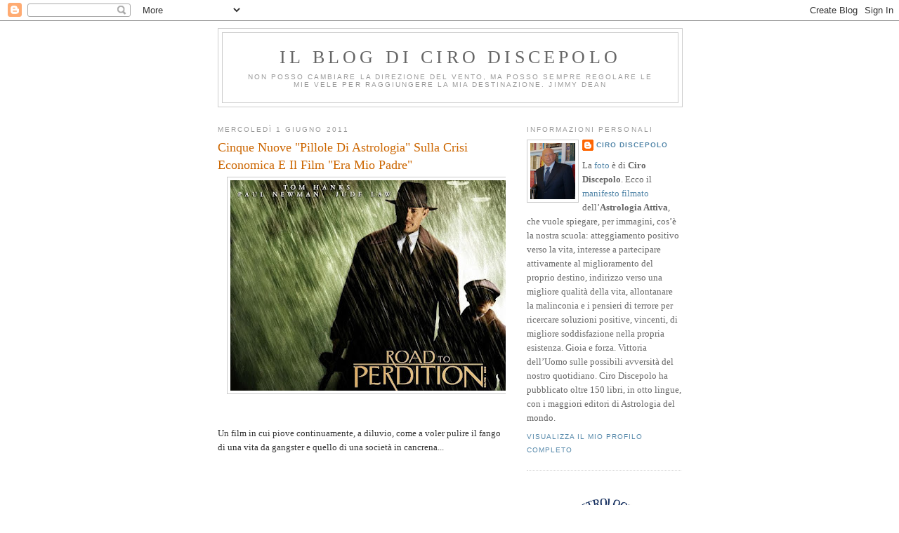

--- FILE ---
content_type: text/html; charset=UTF-8
request_url: https://cirodiscepolo.blogspot.com/2011/06/quattro-nuove-pillole-di-astrologia.html?showComment=1306918495540
body_size: 17913
content:
<!DOCTYPE html>
<html dir='ltr' xmlns='http://www.w3.org/1999/xhtml' xmlns:b='http://www.google.com/2005/gml/b' xmlns:data='http://www.google.com/2005/gml/data' xmlns:expr='http://www.google.com/2005/gml/expr'>
<head>
<link href='https://www.blogger.com/static/v1/widgets/2944754296-widget_css_bundle.css' rel='stylesheet' type='text/css'/>
<meta content='text/html; charset=UTF-8' http-equiv='Content-Type'/>
<meta content='blogger' name='generator'/>
<link href='https://cirodiscepolo.blogspot.com/favicon.ico' rel='icon' type='image/x-icon'/>
<link href='http://cirodiscepolo.blogspot.com/2011/06/quattro-nuove-pillole-di-astrologia.html' rel='canonical'/>
<link rel="alternate" type="application/atom+xml" title="Il blog di Ciro Discepolo - Atom" href="https://cirodiscepolo.blogspot.com/feeds/posts/default" />
<link rel="alternate" type="application/rss+xml" title="Il blog di Ciro Discepolo - RSS" href="https://cirodiscepolo.blogspot.com/feeds/posts/default?alt=rss" />
<link rel="service.post" type="application/atom+xml" title="Il blog di Ciro Discepolo - Atom" href="https://www.blogger.com/feeds/4837225311858817366/posts/default" />

<link rel="alternate" type="application/atom+xml" title="Il blog di Ciro Discepolo - Atom" href="https://cirodiscepolo.blogspot.com/feeds/7892600607534237503/comments/default" />
<!--Can't find substitution for tag [blog.ieCssRetrofitLinks]-->
<link href='https://blogger.googleusercontent.com/img/b/R29vZ2xl/AVvXsEihfSgXIv4do6R52797pnzcT2IXuT8tHhqh6bAMfPY5JKqS-7yoNSQV3vXa6jaYyGzmfsWzdjphdVuEDfemMbivryxGY8tXD9ICDHfTrlY9E1IYMkUaIxvWN2zAzdBRKpj2zDk8kyEA3ZOn/s400/%2528231210170434%2529road_to_perdition_wallpaper_3.jpg' rel='image_src'/>
<meta content='http://cirodiscepolo.blogspot.com/2011/06/quattro-nuove-pillole-di-astrologia.html' property='og:url'/>
<meta content='Cinque Nuove &quot;Pillole Di Astrologia&quot; Sulla Crisi Economica E Il Film &quot;Era Mio Padre&quot;' property='og:title'/>
<meta content='  Un film in cui piove continuamente, a diluvio, come a voler pulire il fango di una vita da gangster e quello di una società in cancrena......' property='og:description'/>
<meta content='https://blogger.googleusercontent.com/img/b/R29vZ2xl/AVvXsEihfSgXIv4do6R52797pnzcT2IXuT8tHhqh6bAMfPY5JKqS-7yoNSQV3vXa6jaYyGzmfsWzdjphdVuEDfemMbivryxGY8tXD9ICDHfTrlY9E1IYMkUaIxvWN2zAzdBRKpj2zDk8kyEA3ZOn/w1200-h630-p-k-no-nu/%2528231210170434%2529road_to_perdition_wallpaper_3.jpg' property='og:image'/>
<title>Il blog di Ciro Discepolo: Cinque Nuove "Pillole Di Astrologia" Sulla Crisi Economica E Il Film "Era Mio Padre"</title>
<style id='page-skin-1' type='text/css'><!--
/*
-----------------------------------------------
Blogger Template Style
Name:     Minima
Date:     26 Feb 2004
Updated by: Blogger Team
----------------------------------------------- */
/* Use this with templates/template-twocol.html */
body {
background:#ffffff;
margin:0;
color:#333333;
font:x-small Georgia Serif;
font-size/* */:/**/small;
font-size: /**/small;
text-align: center;
}
a:link {
color:#5588aa;
text-decoration:none;
}
a:visited {
color:#999999;
text-decoration:none;
}
a:hover {
color:#cc6600;
text-decoration:underline;
}
a img {
border-width:0;
}
/* Header
-----------------------------------------------
*/
#header-wrapper {
width:660px;
margin:0 auto 10px;
border:1px solid #cccccc;
}
#header-inner {
background-position: center;
margin-left: auto;
margin-right: auto;
}
#header {
margin: 5px;
border: 1px solid #cccccc;
text-align: center;
color:#666666;
}
#header h1 {
margin:5px 5px 0;
padding:15px 20px .25em;
line-height:1.2em;
text-transform:uppercase;
letter-spacing:.2em;
font: normal normal 200% Georgia, Serif;
}
#header a {
color:#666666;
text-decoration:none;
}
#header a:hover {
color:#666666;
}
#header .description {
margin:0 5px 5px;
padding:0 20px 15px;
max-width:700px;
text-transform:uppercase;
letter-spacing:.2em;
line-height: 1.4em;
font: normal normal 78% 'Trebuchet MS', Trebuchet, Arial, Verdana, Sans-serif;
color: #999999;
}
#header img {
margin-left: auto;
margin-right: auto;
}
/* Outer-Wrapper
----------------------------------------------- */
#outer-wrapper {
width: 660px;
margin:0 auto;
padding:10px;
text-align:left;
font: normal normal 100% Georgia, Serif;
}
#main-wrapper {
width: 410px;
float: left;
word-wrap: break-word; /* fix for long text breaking sidebar float in IE */
overflow: hidden;     /* fix for long non-text content breaking IE sidebar float */
}
#sidebar-wrapper {
width: 220px;
float: right;
word-wrap: break-word; /* fix for long text breaking sidebar float in IE */
overflow: hidden;      /* fix for long non-text content breaking IE sidebar float */
}
/* Headings
----------------------------------------------- */
h2 {
margin:1.5em 0 .75em;
font:normal normal 78% 'Trebuchet MS',Trebuchet,Arial,Verdana,Sans-serif;
line-height: 1.4em;
text-transform:uppercase;
letter-spacing:.2em;
color:#999999;
}
/* Posts
-----------------------------------------------
*/
h2.date-header {
margin:1.5em 0 .5em;
}
.post {
margin:.5em 0 1.5em;
border-bottom:1px dotted #cccccc;
padding-bottom:1.5em;
}
.post h3 {
margin:.25em 0 0;
padding:0 0 4px;
font-size:140%;
font-weight:normal;
line-height:1.4em;
color:#cc6600;
}
.post h3 a, .post h3 a:visited, .post h3 strong {
display:block;
text-decoration:none;
color:#cc6600;
font-weight:normal;
}
.post h3 strong, .post h3 a:hover {
color:#333333;
}
.post-body {
margin:0 0 .75em;
line-height:1.6em;
}
.post-body blockquote {
line-height:1.3em;
}
.post-footer {
margin: .75em 0;
color:#999999;
text-transform:uppercase;
letter-spacing:.1em;
font: normal normal 78% 'Trebuchet MS', Trebuchet, Arial, Verdana, Sans-serif;
line-height: 1.4em;
}
.comment-link {
margin-left:.6em;
}
.post img, table.tr-caption-container {
padding:4px;
border:1px solid #cccccc;
}
.tr-caption-container img {
border: none;
padding: 0;
}
.post blockquote {
margin:1em 20px;
}
.post blockquote p {
margin:.75em 0;
}
/* Comments
----------------------------------------------- */
#comments h4 {
margin:1em 0;
font-weight: bold;
line-height: 1.4em;
text-transform:uppercase;
letter-spacing:.2em;
color: #999999;
}
#comments-block {
margin:1em 0 1.5em;
line-height:1.6em;
}
#comments-block .comment-author {
margin:.5em 0;
}
#comments-block .comment-body {
margin:.25em 0 0;
}
#comments-block .comment-footer {
margin:-.25em 0 2em;
line-height: 1.4em;
text-transform:uppercase;
letter-spacing:.1em;
}
#comments-block .comment-body p {
margin:0 0 .75em;
}
.deleted-comment {
font-style:italic;
color:gray;
}
#blog-pager-newer-link {
float: left;
}
#blog-pager-older-link {
float: right;
}
#blog-pager {
text-align: center;
}
.feed-links {
clear: both;
line-height: 2.5em;
}
/* Sidebar Content
----------------------------------------------- */
.sidebar {
color: #666666;
line-height: 1.5em;
}
.sidebar ul {
list-style:none;
margin:0 0 0;
padding:0 0 0;
}
.sidebar li {
margin:0;
padding-top:0;
padding-right:0;
padding-bottom:.25em;
padding-left:15px;
text-indent:-15px;
line-height:1.5em;
}
.sidebar .widget, .main .widget {
border-bottom:1px dotted #cccccc;
margin:0 0 1.5em;
padding:0 0 1.5em;
}
.main .Blog {
border-bottom-width: 0;
}
/* Profile
----------------------------------------------- */
.profile-img {
float: left;
margin-top: 0;
margin-right: 5px;
margin-bottom: 5px;
margin-left: 0;
padding: 4px;
border: 1px solid #cccccc;
}
.profile-data {
margin:0;
text-transform:uppercase;
letter-spacing:.1em;
font: normal normal 78% 'Trebuchet MS', Trebuchet, Arial, Verdana, Sans-serif;
color: #999999;
font-weight: bold;
line-height: 1.6em;
}
.profile-datablock {
margin:.5em 0 .5em;
}
.profile-textblock {
margin: 0.5em 0;
line-height: 1.6em;
}
.profile-link {
font: normal normal 78% 'Trebuchet MS', Trebuchet, Arial, Verdana, Sans-serif;
text-transform: uppercase;
letter-spacing: .1em;
}
/* Footer
----------------------------------------------- */
#footer {
width:660px;
clear:both;
margin:0 auto;
padding-top:15px;
line-height: 1.6em;
text-transform:uppercase;
letter-spacing:.1em;
text-align: center;
}

--></style>
<link href='https://www.blogger.com/dyn-css/authorization.css?targetBlogID=4837225311858817366&amp;zx=4b130f6a-3c06-4600-a10b-53da556fd0a9' media='none' onload='if(media!=&#39;all&#39;)media=&#39;all&#39;' rel='stylesheet'/><noscript><link href='https://www.blogger.com/dyn-css/authorization.css?targetBlogID=4837225311858817366&amp;zx=4b130f6a-3c06-4600-a10b-53da556fd0a9' rel='stylesheet'/></noscript>
<meta name='google-adsense-platform-account' content='ca-host-pub-1556223355139109'/>
<meta name='google-adsense-platform-domain' content='blogspot.com'/>

<!-- data-ad-client=ca-pub-8783042441627060 -->

</head>
<body>
<div class='navbar section' id='navbar'><div class='widget Navbar' data-version='1' id='Navbar1'><script type="text/javascript">
    function setAttributeOnload(object, attribute, val) {
      if(window.addEventListener) {
        window.addEventListener('load',
          function(){ object[attribute] = val; }, false);
      } else {
        window.attachEvent('onload', function(){ object[attribute] = val; });
      }
    }
  </script>
<div id="navbar-iframe-container"></div>
<script type="text/javascript" src="https://apis.google.com/js/platform.js"></script>
<script type="text/javascript">
      gapi.load("gapi.iframes:gapi.iframes.style.bubble", function() {
        if (gapi.iframes && gapi.iframes.getContext) {
          gapi.iframes.getContext().openChild({
              url: 'https://www.blogger.com/navbar/4837225311858817366?po\x3d7892600607534237503\x26origin\x3dhttps://cirodiscepolo.blogspot.com',
              where: document.getElementById("navbar-iframe-container"),
              id: "navbar-iframe"
          });
        }
      });
    </script><script type="text/javascript">
(function() {
var script = document.createElement('script');
script.type = 'text/javascript';
script.src = '//pagead2.googlesyndication.com/pagead/js/google_top_exp.js';
var head = document.getElementsByTagName('head')[0];
if (head) {
head.appendChild(script);
}})();
</script>
</div></div>
<div id='outer-wrapper'><div id='wrap2'>
<!-- skip links for text browsers -->
<span id='skiplinks' style='display:none;'>
<a href='#main'>skip to main </a> |
      <a href='#sidebar'>skip to sidebar</a>
</span>
<div id='header-wrapper'>
<div class='header section' id='header'><div class='widget Header' data-version='1' id='Header1'>
<div id='header-inner'>
<div class='titlewrapper'>
<h1 class='title'>
<a href='https://cirodiscepolo.blogspot.com/'>
Il blog di Ciro Discepolo
</a>
</h1>
</div>
<div class='descriptionwrapper'>
<p class='description'><span>Non posso cambiare la direzione del vento, ma posso sempre regolare le mie vele per raggiungere la mia destinazione.

Jimmy Dean</span></p>
</div>
</div>
</div></div>
</div>
<div id='content-wrapper'>
<div id='crosscol-wrapper' style='text-align:center'>
<div class='crosscol no-items section' id='crosscol'></div>
</div>
<div id='main-wrapper'>
<div class='main section' id='main'><div class='widget Blog' data-version='1' id='Blog1'>
<div class='blog-posts hfeed'>

          <div class="date-outer">
        
<h2 class='date-header'><span>mercoledì 1 giugno 2011</span></h2>

          <div class="date-posts">
        
<div class='post-outer'>
<div class='post hentry uncustomized-post-template' itemprop='blogPost' itemscope='itemscope' itemtype='http://schema.org/BlogPosting'>
<meta content='https://blogger.googleusercontent.com/img/b/R29vZ2xl/AVvXsEihfSgXIv4do6R52797pnzcT2IXuT8tHhqh6bAMfPY5JKqS-7yoNSQV3vXa6jaYyGzmfsWzdjphdVuEDfemMbivryxGY8tXD9ICDHfTrlY9E1IYMkUaIxvWN2zAzdBRKpj2zDk8kyEA3ZOn/s400/%2528231210170434%2529road_to_perdition_wallpaper_3.jpg' itemprop='image_url'/>
<meta content='4837225311858817366' itemprop='blogId'/>
<meta content='7892600607534237503' itemprop='postId'/>
<a name='7892600607534237503'></a>
<h3 class='post-title entry-title' itemprop='name'>
Cinque Nuove "Pillole Di Astrologia" Sulla Crisi Economica E Il Film "Era Mio Padre"
</h3>
<div class='post-header'>
<div class='post-header-line-1'></div>
</div>
<div class='post-body entry-content' id='post-body-7892600607534237503' itemprop='description articleBody'>
<div dir="ltr" style="text-align: left;" trbidi="on"><div class="separator" style="clear: both; text-align: center;"><a href="https://blogger.googleusercontent.com/img/b/R29vZ2xl/AVvXsEihfSgXIv4do6R52797pnzcT2IXuT8tHhqh6bAMfPY5JKqS-7yoNSQV3vXa6jaYyGzmfsWzdjphdVuEDfemMbivryxGY8tXD9ICDHfTrlY9E1IYMkUaIxvWN2zAzdBRKpj2zDk8kyEA3ZOn/s1600/%2528231210170434%2529road_to_perdition_wallpaper_3.jpg" imageanchor="1" style="margin-left: 1em; margin-right: 1em;"><img border="0" height="300" src="https://blogger.googleusercontent.com/img/b/R29vZ2xl/AVvXsEihfSgXIv4do6R52797pnzcT2IXuT8tHhqh6bAMfPY5JKqS-7yoNSQV3vXa6jaYyGzmfsWzdjphdVuEDfemMbivryxGY8tXD9ICDHfTrlY9E1IYMkUaIxvWN2zAzdBRKpj2zDk8kyEA3ZOn/s400/%2528231210170434%2529road_to_perdition_wallpaper_3.jpg" width="400" /></a></div><br />
<br />
Un film in cui piove continuamente, a diluvio, come a voler pulire il fango di una vita da gangster e quello di una società in cancrena...<br />
<br />
<br />
<br />
<br />
<br />
<br />
<b>Eccole</b>:<br />
<br />
<br />
<span class="Apple-style-span" style="border-collapse: collapse; font-family: arial, sans-serif;">          </span><span class="Apple-style-span" style="border-collapse: collapse; font-family: arial, sans-serif;"><span class="Apple-style-span" style="-webkit-border-horizontal-spacing: 0px; -webkit-border-vertical-spacing: 0px; -webkit-text-decorations-in-effect: none; -webkit-text-size-adjust: auto; -webkit-text-stroke-width: 0px; border-collapse: separate; font-family: 'Times New Roman'; font-style: normal; font-variant: normal; letter-spacing: normal; line-height: normal; orphans: 2; text-indent: 0px; text-transform: none; white-space: normal; widows: 2; word-spacing: 0px;">          <span class="Apple-style-span" style="border-collapse: collapse; font-family: arial, sans-serif;">          <span class="Apple-style-span" style="-webkit-border-horizontal-spacing: 0px; -webkit-border-vertical-spacing: 0px; -webkit-text-decorations-in-effect: none; -webkit-text-size-adjust: auto; -webkit-text-stroke-width: 0px; border-collapse: separate; font-family: 'Times New Roman'; font-style: normal; font-variant: normal; letter-spacing: normal; line-height: normal; orphans: 2; text-indent: 0px; text-transform: none; white-space: normal; widows: 2; word-spacing: 0px;">       </span></span></span></span><br />
<div style="font-weight: normal;"><span style="font-size: small;">Ciro Discepolo - La crisi           attuale ed _Era mio padre_ 1 - "Pillole" di        Astrologia<br />
</span><a href="//www.youtube.com/watch?v=6a2T4iO6FO8">          http://www.youtube.com/watch?v=6a2T4iO6FO8</a></div><div style="font-weight: normal;"><a href="//www.youtube.com/watch?v=6a2T4iO6FO8"></a> &nbsp; </div><div class="MsoNormal" style="font-weight: normal;"><span style="font-size: small;">Ciro Discepolo - La crisi attuale ed _Era        mio padre_ 2 - "Pillole" di Astrologia<br />
</span>       <a href="//www.youtube.com/watch?v=EZRbpiNRYQ0">       http://www.youtube.com/watch?v=EZRbpiNRYQ0</a> <span style="font-size: small;"> <br />
<br />
Ciro Discepolo - La crisi attuale ed _Era mio padre_ 3&nbsp; -        "Pillole" di Astrologia<br />
</span>       <a href="//www.youtube.com/watch?v=_bubWsIGy48">       http://www.youtube.com/watch?v=_bubWsIGy48</a></div><div class="MsoNormal" style="font-weight: normal;"><a href="//www.youtube.com/watch?v=_bubWsIGy48"></a> &nbsp; <span style="font-size: small;"> &nbsp;</span></div><div style="font-weight: normal;"><span style="font-size: small;">Ciro Discepolo - La crisi attuale ed        _Era mio padre_ 4 &nbsp; - "Pillole" di Astrologia<br />
</span>       <a href="//www.youtube.com/watch?v=1VQ1CvQi_tQ">       http://www.youtube.com/watch?v=1VQ1CvQi_tQ</a></div><div style="font-weight: normal;"><a href="//www.youtube.com/watch?v=1VQ1CvQi_tQ"></a>&nbsp; &nbsp;</div><div style="font-weight: normal;"><span style="font-size: small;">Ciro Discepolo - La crisi attuale ed _Era mio padre_ 5 &nbsp; - "Pillole" di Astrologia<br />
</span> <a href="//www.youtube.com/watch?v=KDoP3pNT-h4"> http://www.youtube.com/watch?v=KDoP3pNT-h4</a></div><div style="font-weight: normal;"><br />
</div><div style="font-weight: normal;"><br />
</div><div style="font-weight: normal;"><br />
</div><div style="font-weight: normal;"><br />
</div><div style="font-weight: normal;"><br />
</div><div style="font-weight: normal;"><br />
</div><b>Per Luigi Galli, per Danila Madau Perra, per Giuseppe Galeota per e altri</b>. Sì, è difficile crederlo, ma è così e tutti noi, spesso, facciamo la stessa cosa quando pretendiamo di utilizzare subito un oggetto di alta tecnologia senza leggere le istruzioni. Proveremo anche con la "fiammata" suggerita da Luigi. Come ho scritto tante volte, anche a proposito di una mia drammatica ASR a Petropavlovsk, il passaggio tra una ASR e un'altra, o il passaggio tra una ALR e un'altra, è istantaneo e se vi sintonizzate sulla lunghezza d'onda dei due grafici, non potete non notare i tanti simboli che "vi saltano addosso" e che, chiassosamente, vi indicano l'evento. Personalmente sono sempre attentissimo a questo istante ed è davvero emozionante e parlante!<br />
Riguardo alla seconda domanda di Luigi, ho notato che, parlando di ALR, le fiammate a volte coincidono con il giorno del compleanno lunare, o quelli vicinissimi allo stesso, ma se tali giorni sono anche quelli del compleanno solare di un parente stretto, di una persona cara...<br />
<br />
<br />
<br />
<br />
<br />
<br />
<b>Per Paolo da Pattaya</b>. Per favore, dovresti scrivere sempre i tuoi dati di nascita completi e, in quella stessa mail, fare la domanda.<br />
<br />
<br />
<br />
<br />
<br />
<br />
<br />
<b>Cara Latina_Americana</b>, questo sarà un anno difficile per te, ma con l'aiuto della ASR che vedi sotto, riuscirai a superarlo nel migliore dei modi. Molti cari auguri.<br />
<br />
<br />
<br />
<br />
<div class="separator" style="clear: both; text-align: center;"><a href="https://blogger.googleusercontent.com/img/b/R29vZ2xl/AVvXsEj4SLP9vsX4spb-3kV7PuAXM4F0YnhGmo4V6bUVBjcsr-xZfiK19q9wTSv9K7tqTTgBIS8DjRLYEqFa1iODMCCSdlXVjEMOJ7Rp2lTyzyrXlKyngn-yfVNa6_0XoYOQIxJ9_AZQtYWtpsLZ/s1600/MarcusIslandJapanForLatinaAmericanaASR2011.jpg" imageanchor="1" style="margin-left: 1em; margin-right: 1em;"><img border="0" height="400" src="https://blogger.googleusercontent.com/img/b/R29vZ2xl/AVvXsEj4SLP9vsX4spb-3kV7PuAXM4F0YnhGmo4V6bUVBjcsr-xZfiK19q9wTSv9K7tqTTgBIS8DjRLYEqFa1iODMCCSdlXVjEMOJ7Rp2lTyzyrXlKyngn-yfVNa6_0XoYOQIxJ9_AZQtYWtpsLZ/s400/MarcusIslandJapanForLatinaAmericanaASR2011.jpg" width="380" /></a></div><br />
<br />
<br />
<br />
<br />
<br />
<b>Molti cari auguri di felice compleanno a Stefano Mastrosimone</b> che si trova a Malta in questo momento!<br />
<br />
<br />
<br />
<br />
<div class="separator" style="clear: both; text-align: center;"><a href="https://blogger.googleusercontent.com/img/b/R29vZ2xl/AVvXsEg2WKFP46aqVBGewAjTHrZoVzvTcOwi6WTg1A90gI-CUBtNfP-hGN43Z7qMPBiIQF3_Ad8DZcIUaFRLKo32nLYhm3muNTwbUBljtO-MmsuhDfp7dpZYEh7e9Fo2IvLt0jqETEdoNTYWQRho/s1600/torta.jpeg" imageanchor="1" style="margin-left: 1em; margin-right: 1em;"><img border="0" src="https://blogger.googleusercontent.com/img/b/R29vZ2xl/AVvXsEg2WKFP46aqVBGewAjTHrZoVzvTcOwi6WTg1A90gI-CUBtNfP-hGN43Z7qMPBiIQF3_Ad8DZcIUaFRLKo32nLYhm3muNTwbUBljtO-MmsuhDfp7dpZYEh7e9Fo2IvLt0jqETEdoNTYWQRho/s1600/torta.jpeg" /></a></div><div class="separator" style="clear: both; text-align: center;"><br />
</div><div class="separator" style="clear: both; text-align: center;"><br />
</div><div class="separator" style="clear: both; text-align: center;"><br />
</div><div class="separator" style="clear: both; text-align: center;"><br />
</div><div class="separator" style="clear: both; text-align: center;"><br />
</div><div class="separator" style="clear: both; text-align: center;"><br />
</div><div class="separator" style="clear: both; text-align: left;"><b>Caro Antonio</b>, mi spiace, ma la tua domanda è troppo generica. Prova a procurarti un estratto di nascita (non costa nulla!).</div><div class="separator" style="clear: both; text-align: left;"><br />
</div><div class="separator" style="clear: both; text-align: left;"><br />
</div><div class="separator" style="clear: both; text-align: left;"><br />
</div><div class="separator" style="clear: both; text-align: center;"><a href="https://blogger.googleusercontent.com/img/b/R29vZ2xl/AVvXsEjyORj71h8WSeUCYHqrIlq1u5HlLEbiW8cn4rQeS5Qj8Cd-E7ZknMoO9NIu7fJcKLrs-H3dK2XMgqcLMuIu6x5lV7-N0BPhkIZJV5TiMSAY2SB8nUSG6EeGa3Lgm5mRN2oTriBpMbM1Dkqq/s1600/bardem+Smile.jpg" imageanchor="1" style="margin-left: 1em; margin-right: 1em;"><img border="0" height="400" src="https://blogger.googleusercontent.com/img/b/R29vZ2xl/AVvXsEjyORj71h8WSeUCYHqrIlq1u5HlLEbiW8cn4rQeS5Qj8Cd-E7ZknMoO9NIu7fJcKLrs-H3dK2XMgqcLMuIu6x5lV7-N0BPhkIZJV5TiMSAY2SB8nUSG6EeGa3Lgm5mRN2oTriBpMbM1Dkqq/s400/bardem+Smile.jpg" width="296" /></a></div><div class="separator" style="clear: both; text-align: center;"><br />
</div><div class="separator" style="clear: both; text-align: center;"><br />
</div><div class="separator" style="clear: both; text-align: center;"><br />
</div><div class="separator" style="clear: both; text-align: center;"><br />
</div><div class="separator" style="clear: both; text-align: left;"></div><div class="MsoNormal" style="mso-line-height-alt: 8.0pt;"><span class="apple-style-span"><b><span style="color: #333333;">Buona Giornata a Tutti</span></b><span style="color: #333333;">.</span></span><span style="color: #333333;"><o:p></o:p></span></div><div class="MsoNormal" style="mso-line-height-alt: 8.0pt;"><st1:personname w:st="on"><span class="apple-style-span"><span style="color: #333333;">Ciro Discepolo</span></span></st1:personname><span style="color: #333333;"><o:p></o:p></span></div><div class="MsoNormal" style="mso-line-height-alt: 8.0pt;"><span class="apple-style-span"><u><span style="color: blue;"><a href="http://www.cirodiscepolo.it/" target="_blank"><span style="text-decoration: none;">www.cirodiscepolo.it</span></a>&nbsp;</span></u></span><u><span style="color: blue;"><o:p></o:p></span></u></div><div class="MsoNormal" style="mso-line-height-alt: 8.0pt;"><span class="apple-style-span"><u><span style="color: blue;"><a href="http://www.solarreturns.com/" target="_blank"><span style="text-decoration: none;">www.solarreturns.com</span></a>&nbsp;</span></u></span><u><span style="color: blue;"><o:p></o:p></span></u></div><div class="MsoNormal" style="mso-line-height-alt: 8.0pt;"><span class="apple-style-span"><u><span style="color: blue;"><a href="http://www.lunarreturns.com/" target="_blank"><span style="text-decoration: none;">www.lunarreturns.com</span></a>&nbsp;</span></u></span><u><span style="color: blue;"><o:p></o:p></span></u></div><div class="MsoNormal" style="mso-line-height-alt: 8.0pt;"><span class="apple-style-span"><u><span style="color: blue;"><a href="http://www.amazon.com/Ciro-Discepolo/e/B003DC8JOQ/ref=ntt_athr_dp_pel_pop_1" target="_blank">MyAmazonPage<o:p></o:p></a></span></u></span></div><br />
<div class="separator" style="clear: both; text-align: left;"><br />
</div><div class="separator" style="clear: both; text-align: left;"><br />
</div><br />
<br />
<div style="font-weight: normal;"><br />
</div></div>
<div style='clear: both;'></div>
</div>
<div class='post-footer'>
<div class='post-footer-line post-footer-line-1'>
<span class='post-author vcard'>
Pubblicato da
<span class='fn' itemprop='author' itemscope='itemscope' itemtype='http://schema.org/Person'>
<meta content='https://www.blogger.com/profile/06088686662085374111' itemprop='url'/>
<a class='g-profile' href='https://www.blogger.com/profile/06088686662085374111' rel='author' title='author profile'>
<span itemprop='name'>Ciro Discepolo</span>
</a>
</span>
</span>
<span class='post-timestamp'>
alle
<meta content='http://cirodiscepolo.blogspot.com/2011/06/quattro-nuove-pillole-di-astrologia.html' itemprop='url'/>
<a class='timestamp-link' href='https://cirodiscepolo.blogspot.com/2011/06/quattro-nuove-pillole-di-astrologia.html' rel='bookmark' title='permanent link'><abbr class='published' itemprop='datePublished' title='2011-06-01T08:37:00+02:00'>08:37</abbr></a>
</span>
<span class='post-comment-link'>
</span>
<span class='post-icons'>
<span class='item-action'>
<a href='https://www.blogger.com/email-post/4837225311858817366/7892600607534237503' title='Post per email'>
<img alt='' class='icon-action' height='13' src='https://resources.blogblog.com/img/icon18_email.gif' width='18'/>
</a>
</span>
<span class='item-control blog-admin pid-536555551'>
<a href='https://www.blogger.com/post-edit.g?blogID=4837225311858817366&postID=7892600607534237503&from=pencil' title='Modifica post'>
<img alt='' class='icon-action' height='18' src='https://resources.blogblog.com/img/icon18_edit_allbkg.gif' width='18'/>
</a>
</span>
</span>
<div class='post-share-buttons goog-inline-block'>
<a class='goog-inline-block share-button sb-email' href='https://www.blogger.com/share-post.g?blogID=4837225311858817366&postID=7892600607534237503&target=email' target='_blank' title='Invia tramite email'><span class='share-button-link-text'>Invia tramite email</span></a><a class='goog-inline-block share-button sb-blog' href='https://www.blogger.com/share-post.g?blogID=4837225311858817366&postID=7892600607534237503&target=blog' onclick='window.open(this.href, "_blank", "height=270,width=475"); return false;' target='_blank' title='Postalo sul blog'><span class='share-button-link-text'>Postalo sul blog</span></a><a class='goog-inline-block share-button sb-twitter' href='https://www.blogger.com/share-post.g?blogID=4837225311858817366&postID=7892600607534237503&target=twitter' target='_blank' title='Condividi su X'><span class='share-button-link-text'>Condividi su X</span></a><a class='goog-inline-block share-button sb-facebook' href='https://www.blogger.com/share-post.g?blogID=4837225311858817366&postID=7892600607534237503&target=facebook' onclick='window.open(this.href, "_blank", "height=430,width=640"); return false;' target='_blank' title='Condividi su Facebook'><span class='share-button-link-text'>Condividi su Facebook</span></a><a class='goog-inline-block share-button sb-pinterest' href='https://www.blogger.com/share-post.g?blogID=4837225311858817366&postID=7892600607534237503&target=pinterest' target='_blank' title='Condividi su Pinterest'><span class='share-button-link-text'>Condividi su Pinterest</span></a>
</div>
</div>
<div class='post-footer-line post-footer-line-2'>
<span class='post-labels'>
</span>
</div>
<div class='post-footer-line post-footer-line-3'>
<span class='post-location'>
</span>
</div>
</div>
</div>
<div class='comments' id='comments'>
<a name='comments'></a>
<h4>12 commenti:</h4>
<div id='Blog1_comments-block-wrapper'>
<dl class='avatar-comment-indent' id='comments-block'>
<dt class='comment-author ' id='c1456768991106459069'>
<a name='c1456768991106459069'></a>
<div class="avatar-image-container avatar-stock"><span dir="ltr"><img src="//resources.blogblog.com/img/blank.gif" width="35" height="35" alt="" title="Anonimo">

</span></div>
Anonimo
ha detto...
</dt>
<dd class='comment-body' id='Blog1_cmt-1456768991106459069'>
<p>
Buongiorno Sig. Discepolo e a voi tutti, io ancora non riesco a trovare una localita&#39; per il mio prox compleanno, e&#39; vero, sono in larghissimo anticipo, ma gia&#39; so&#39; che avro&#39; vari problemi da risolvere per il passaporto ( figli minorenni, ho una cong. saturno-luna che restando a casa mi si va&#39; a piazzare sulla cuspide della 4@casa congiungendosi cosi&#39; al mio urano radix anch&#39;esso sulla cuspide della 4@ natale, non riesco a spostarla in un settore poco pericoloso,se avete tempo, mi date uno sguardo? Sono nata a Napoli il 16 gennaio 1975 alle 18.30 precise. Sono decisissima a partire, anche se sarebbe la mia prima RSM, quest&#39;anno ( 2011) sono rimasta a Napoli per mantenermi venere in 7@ eheheheh. Un caloroso grazie. Barbara
</p>
</dd>
<dd class='comment-footer'>
<span class='comment-timestamp'>
<a href='https://cirodiscepolo.blogspot.com/2011/06/quattro-nuove-pillole-di-astrologia.html?showComment=1306911965863#c1456768991106459069' title='comment permalink'>
1 giugno 2011 alle ore 09:06
</a>
<span class='item-control blog-admin pid-1094643085'>
<a class='comment-delete' href='https://www.blogger.com/comment/delete/4837225311858817366/1456768991106459069' title='Elimina commento'>
<img src='https://resources.blogblog.com/img/icon_delete13.gif'/>
</a>
</span>
</span>
</dd>
<dt class='comment-author ' id='c4544814891197181113'>
<a name='c4544814891197181113'></a>
<div class="avatar-image-container vcard"><span dir="ltr"><a href="https://www.blogger.com/profile/00679239466189803714" target="" rel="nofollow" onclick="" class="avatar-hovercard" id="av-4544814891197181113-00679239466189803714"><img src="https://resources.blogblog.com/img/blank.gif" width="35" height="35" class="delayLoad" style="display: none;" longdesc="//2.bp.blogspot.com/-6U1sI_hedwo/ZD5LZ56-JlI/AAAAAAAAYWo/48bXu61uQf804wxSS-m410Rnpebf1AxhwCK4BGAYYCw/s35/IMG_20230216_141053_912.jpg" alt="" title="L&amp;#39;arte di vedere ">

<noscript><img src="//2.bp.blogspot.com/-6U1sI_hedwo/ZD5LZ56-JlI/AAAAAAAAYWo/48bXu61uQf804wxSS-m410Rnpebf1AxhwCK4BGAYYCw/s35/IMG_20230216_141053_912.jpg" width="35" height="35" class="photo" alt=""></noscript></a></span></div>
<a href='https://www.blogger.com/profile/00679239466189803714' rel='nofollow'>L&#39;arte di vedere </a>
ha detto...
</dt>
<dd class='comment-body' id='Blog1_cmt-4544814891197181113'>
<p>
salve,è davvero molto interessante questo discorso delle rivoluzioni solari,ho già iniziato a leggere alcuni suoi libri a riguardo!!Secondo lei dove dovrò passare la mia rs quest&#39; anno,tenendo un occhio di riguardo per il lavoro?sono nata il 20/08/1989 a magenta e il mio ultimo compleanno è stato a legnano(mi)<br />la ringrazio infinitamente:)
</p>
</dd>
<dd class='comment-footer'>
<span class='comment-timestamp'>
<a href='https://cirodiscepolo.blogspot.com/2011/06/quattro-nuove-pillole-di-astrologia.html?showComment=1306918495540#c4544814891197181113' title='comment permalink'>
1 giugno 2011 alle ore 10:54
</a>
<span class='item-control blog-admin pid-854616278'>
<a class='comment-delete' href='https://www.blogger.com/comment/delete/4837225311858817366/4544814891197181113' title='Elimina commento'>
<img src='https://resources.blogblog.com/img/icon_delete13.gif'/>
</a>
</span>
</span>
</dd>
<dt class='comment-author blog-author' id='c1823292832789232413'>
<a name='c1823292832789232413'></a>
<div class="avatar-image-container vcard"><span dir="ltr"><a href="https://www.blogger.com/profile/06088686662085374111" target="" rel="nofollow" onclick="" class="avatar-hovercard" id="av-1823292832789232413-06088686662085374111"><img src="https://resources.blogblog.com/img/blank.gif" width="35" height="35" class="delayLoad" style="display: none;" longdesc="//blogger.googleusercontent.com/img/b/R29vZ2xl/AVvXsEgfjMLo9j_zgYgmkY8fDMvMsuFcsfbmxxtukz5cpZraCYOyJcaNg7zefLFjcyzvoQWpd-nYCTRue71nqWe-mxNrT4PszNsakQxOBkUAMFKHTIBiyGOdoGqtqvnoGJkkjQ/s45-c/*" alt="" title="Ciro Discepolo">

<noscript><img src="//blogger.googleusercontent.com/img/b/R29vZ2xl/AVvXsEgfjMLo9j_zgYgmkY8fDMvMsuFcsfbmxxtukz5cpZraCYOyJcaNg7zefLFjcyzvoQWpd-nYCTRue71nqWe-mxNrT4PszNsakQxOBkUAMFKHTIBiyGOdoGqtqvnoGJkkjQ/s45-c/*" width="35" height="35" class="photo" alt=""></noscript></a></span></div>
<a href='https://www.blogger.com/profile/06088686662085374111' rel='nofollow'>Ciro Discepolo</a>
ha detto...
</dt>
<dd class='comment-body' id='Blog1_cmt-1823292832789232413'>
<p>
Dimenticavo. Segnatevi la data di ieri perché è davvero storica: l&#39;Organizzazione Mondiale della Sanità, dopo decenni di gravissimo silenzio, ha ufficialmente ammesso che le radiazioni dei cellulari provocano il cancro. Faccio appello a tutti coloro che fossero in grado di trovare sul web le interviste di questi ultimi anni fatte a oncologi di fama internazionale in cui, costoro, interrogati in proposito, negavano fermamente la cosa. Molte di queste persone sono anche tra chi condanna apertamente l&#39;Astrologia. Se riuscirete a trovare questi filmati, li raccoglieremo in un&#39;apposita sezione di sito. Grazie.
</p>
</dd>
<dd class='comment-footer'>
<span class='comment-timestamp'>
<a href='https://cirodiscepolo.blogspot.com/2011/06/quattro-nuove-pillole-di-astrologia.html?showComment=1306918568847#c1823292832789232413' title='comment permalink'>
1 giugno 2011 alle ore 10:56
</a>
<span class='item-control blog-admin pid-536555551'>
<a class='comment-delete' href='https://www.blogger.com/comment/delete/4837225311858817366/1823292832789232413' title='Elimina commento'>
<img src='https://resources.blogblog.com/img/icon_delete13.gif'/>
</a>
</span>
</span>
</dd>
<dt class='comment-author blog-author' id='c8924631356086459924'>
<a name='c8924631356086459924'></a>
<div class="avatar-image-container vcard"><span dir="ltr"><a href="https://www.blogger.com/profile/06088686662085374111" target="" rel="nofollow" onclick="" class="avatar-hovercard" id="av-8924631356086459924-06088686662085374111"><img src="https://resources.blogblog.com/img/blank.gif" width="35" height="35" class="delayLoad" style="display: none;" longdesc="//blogger.googleusercontent.com/img/b/R29vZ2xl/AVvXsEgfjMLo9j_zgYgmkY8fDMvMsuFcsfbmxxtukz5cpZraCYOyJcaNg7zefLFjcyzvoQWpd-nYCTRue71nqWe-mxNrT4PszNsakQxOBkUAMFKHTIBiyGOdoGqtqvnoGJkkjQ/s45-c/*" alt="" title="Ciro Discepolo">

<noscript><img src="//blogger.googleusercontent.com/img/b/R29vZ2xl/AVvXsEgfjMLo9j_zgYgmkY8fDMvMsuFcsfbmxxtukz5cpZraCYOyJcaNg7zefLFjcyzvoQWpd-nYCTRue71nqWe-mxNrT4PszNsakQxOBkUAMFKHTIBiyGOdoGqtqvnoGJkkjQ/s45-c/*" width="35" height="35" class="photo" alt=""></noscript></a></span></div>
<a href='https://www.blogger.com/profile/06088686662085374111' rel='nofollow'>Ciro Discepolo</a>
ha detto...
</dt>
<dd class='comment-body' id='Blog1_cmt-8924631356086459924'>
<p>
Nei prossimi tre mesi viaggerò molto e anche per periodi abbastanza lunghi, ma cercherò di essere sempre presente sul blog.
</p>
</dd>
<dd class='comment-footer'>
<span class='comment-timestamp'>
<a href='https://cirodiscepolo.blogspot.com/2011/06/quattro-nuove-pillole-di-astrologia.html?showComment=1306918677099#c8924631356086459924' title='comment permalink'>
1 giugno 2011 alle ore 10:57
</a>
<span class='item-control blog-admin pid-536555551'>
<a class='comment-delete' href='https://www.blogger.com/comment/delete/4837225311858817366/8924631356086459924' title='Elimina commento'>
<img src='https://resources.blogblog.com/img/icon_delete13.gif'/>
</a>
</span>
</span>
</dd>
<dt class='comment-author ' id='c8246340193463679589'>
<a name='c8246340193463679589'></a>
<div class="avatar-image-container avatar-stock"><span dir="ltr"><img src="//resources.blogblog.com/img/blank.gif" width="35" height="35" alt="" title="latina_americana">

</span></div>
latina_americana
ha detto...
</dt>
<dd class='comment-body' id='Blog1_cmt-8246340193463679589'>
<p>
Thank you!
</p>
</dd>
<dd class='comment-footer'>
<span class='comment-timestamp'>
<a href='https://cirodiscepolo.blogspot.com/2011/06/quattro-nuove-pillole-di-astrologia.html?showComment=1306930660713#c8246340193463679589' title='comment permalink'>
1 giugno 2011 alle ore 14:17
</a>
<span class='item-control blog-admin pid-1094643085'>
<a class='comment-delete' href='https://www.blogger.com/comment/delete/4837225311858817366/8246340193463679589' title='Elimina commento'>
<img src='https://resources.blogblog.com/img/icon_delete13.gif'/>
</a>
</span>
</span>
</dd>
<dt class='comment-author ' id='c4916501153223242002'>
<a name='c4916501153223242002'></a>
<div class="avatar-image-container avatar-stock"><span dir="ltr"><img src="//resources.blogblog.com/img/blank.gif" width="35" height="35" alt="" title="Anonimo">

</span></div>
Anonimo
ha detto...
</dt>
<dd class='comment-body' id='Blog1_cmt-4916501153223242002'>
<p>
Ciao Ciro,come ho scritto anche l&#39;estratto di nascita non è sicuro,se fosse possibile avere delle indicazioni di massima per poter impostare un punto di partenza,saluti Antonio
</p>
</dd>
<dd class='comment-footer'>
<span class='comment-timestamp'>
<a href='https://cirodiscepolo.blogspot.com/2011/06/quattro-nuove-pillole-di-astrologia.html?showComment=1306932154752#c4916501153223242002' title='comment permalink'>
1 giugno 2011 alle ore 14:42
</a>
<span class='item-control blog-admin pid-1094643085'>
<a class='comment-delete' href='https://www.blogger.com/comment/delete/4837225311858817366/4916501153223242002' title='Elimina commento'>
<img src='https://resources.blogblog.com/img/icon_delete13.gif'/>
</a>
</span>
</span>
</dd>
<dt class='comment-author ' id='c7043589826651540876'>
<a name='c7043589826651540876'></a>
<div class="avatar-image-container vcard"><span dir="ltr"><a href="https://www.blogger.com/profile/05144399551976030746" target="" rel="nofollow" onclick="" class="avatar-hovercard" id="av-7043589826651540876-05144399551976030746"><img src="https://resources.blogblog.com/img/blank.gif" width="35" height="35" class="delayLoad" style="display: none;" longdesc="//1.bp.blogspot.com/-6FK1ecqNOdk/TedWGmJR3AI/AAAAAAAAAEQ/XPQbCQqHH30/s35/www.luigi.JPG" alt="" title="Luigi Galli">

<noscript><img src="//1.bp.blogspot.com/-6FK1ecqNOdk/TedWGmJR3AI/AAAAAAAAAEQ/XPQbCQqHH30/s35/www.luigi.JPG" width="35" height="35" class="photo" alt=""></noscript></a></span></div>
<a href='https://www.blogger.com/profile/05144399551976030746' rel='nofollow'>Luigi Galli</a>
ha detto...
</dt>
<dd class='comment-body' id='Blog1_cmt-7043589826651540876'>
<p>
Molti Auguri anche da parte mia al bravo Stefano Mastrosimone.
</p>
</dd>
<dd class='comment-footer'>
<span class='comment-timestamp'>
<a href='https://cirodiscepolo.blogspot.com/2011/06/quattro-nuove-pillole-di-astrologia.html?showComment=1306952240809#c7043589826651540876' title='comment permalink'>
1 giugno 2011 alle ore 20:17
</a>
<span class='item-control blog-admin pid-1925406051'>
<a class='comment-delete' href='https://www.blogger.com/comment/delete/4837225311858817366/7043589826651540876' title='Elimina commento'>
<img src='https://resources.blogblog.com/img/icon_delete13.gif'/>
</a>
</span>
</span>
</dd>
<dt class='comment-author ' id='c3623571304419194621'>
<a name='c3623571304419194621'></a>
<div class="avatar-image-container avatar-stock"><span dir="ltr"><img src="//resources.blogblog.com/img/blank.gif" width="35" height="35" alt="" title="Anonimo">

</span></div>
Anonimo
ha detto...
</dt>
<dd class='comment-body' id='Blog1_cmt-3623571304419194621'>
<p>
Caro Ciro,<br />ma tu lo sai che la prima cosa che ho pensato quando ho letto la dichiarazione dell&#39;OMS sui cellulari é stato: &quot;chissá adesso quale nuovo prodotto sta per uscire e devono cominciare a promuovere nel mercato&quot;! Dietro un&#39;ammissione onesta (e utile) puó non esserci onestá di fondo! L&#39;OMS ne ha fatte parecchie negli ultimi anni. Forse sono un toro troppo compensato?<br />Ti chiedo, visto che siamo noi che retroagiamo agli astri e non loro a noi, visto che siamo noi la variabile dipendente e non loro, se i picchi dell&#39;IPC possono essere letti secondo il motto, &quot;aiutati che gli astri ti aiutano&quot;. Per esempio, un ciclo di risalita puó essere sprecato dai terrestri? Puoi portare qualche esempio storico positivo di questi picchi di uscita dalle crisi?<br />Te lo chiedo perché, come insegnano le RSM, bisogna farsi trovare preparati a queste fasi di cambiamento. Tanti successi della scienza e della tecnica si sono trasformati spesso in strumenti di potere. Cosí come tanta economia puó parlare di riprese o di crisi guardando solo numeri e tabelle, ma non le loro ricadute reali sulla qualitá della vita delle persone (e quante persone). Allora chiedo: quale denominatore comune caratterizza i periodi storici (astrologici) piú propizi ai cambiamenti positivi? <br />Só che si parte dall&#39;individuo, dal singolo, &quot;a ciascuno il suo&quot; compito, ma mi interessa intravedere quale ipotetico gancio possa esistere tra un ciclo astrologico e un contemporaneo ciclo culturale, psico-sociale, etico. <br />Grazie<br />Vania
</p>
</dd>
<dd class='comment-footer'>
<span class='comment-timestamp'>
<a href='https://cirodiscepolo.blogspot.com/2011/06/quattro-nuove-pillole-di-astrologia.html?showComment=1306958507027#c3623571304419194621' title='comment permalink'>
1 giugno 2011 alle ore 22:01
</a>
<span class='item-control blog-admin pid-1094643085'>
<a class='comment-delete' href='https://www.blogger.com/comment/delete/4837225311858817366/3623571304419194621' title='Elimina commento'>
<img src='https://resources.blogblog.com/img/icon_delete13.gif'/>
</a>
</span>
</span>
</dd>
<dt class='comment-author ' id='c6825840065885159319'>
<a name='c6825840065885159319'></a>
<div class="avatar-image-container avatar-stock"><span dir="ltr"><img src="//resources.blogblog.com/img/blank.gif" width="35" height="35" alt="" title="Anonimo">

</span></div>
Anonimo
ha detto...
</dt>
<dd class='comment-body' id='Blog1_cmt-6825840065885159319'>
<p>
Caro Maestro,<br />se hai tempo e voglia mi dedicheresti una pillola su Alberto Moravia?<br />Se sì, con una domanda di fondo: se avessi in mano il suo TN senza sapere chi è stato, avresti considerato possibile il suo mestiere di scrittore? Da &quot;impiegato dello scrivere&quot; come amava autodichiararsi..<br />Grazie.<br />Danila
</p>
</dd>
<dd class='comment-footer'>
<span class='comment-timestamp'>
<a href='https://cirodiscepolo.blogspot.com/2011/06/quattro-nuove-pillole-di-astrologia.html?showComment=1306966452222#c6825840065885159319' title='comment permalink'>
2 giugno 2011 alle ore 00:14
</a>
<span class='item-control blog-admin pid-1094643085'>
<a class='comment-delete' href='https://www.blogger.com/comment/delete/4837225311858817366/6825840065885159319' title='Elimina commento'>
<img src='https://resources.blogblog.com/img/icon_delete13.gif'/>
</a>
</span>
</span>
</dd>
<dt class='comment-author ' id='c9196554890661488910'>
<a name='c9196554890661488910'></a>
<div class="avatar-image-container avatar-stock"><span dir="ltr"><a href="https://www.blogger.com/profile/14814121645129166045" target="" rel="nofollow" onclick="" class="avatar-hovercard" id="av-9196554890661488910-14814121645129166045"><img src="//www.blogger.com/img/blogger_logo_round_35.png" width="35" height="35" alt="" title="katia">

</a></span></div>
<a href='https://www.blogger.com/profile/14814121645129166045' rel='nofollow'>katia</a>
ha detto...
</dt>
<dd class='comment-body' id='Blog1_cmt-9196554890661488910'>
<p>
Tantissimi auguri anche da parte a mia Stefano e complimenti per il premio ricevuto!! Buon inizio anno!<br />Katia
</p>
</dd>
<dd class='comment-footer'>
<span class='comment-timestamp'>
<a href='https://cirodiscepolo.blogspot.com/2011/06/quattro-nuove-pillole-di-astrologia.html?showComment=1306996594575#c9196554890661488910' title='comment permalink'>
2 giugno 2011 alle ore 08:36
</a>
<span class='item-control blog-admin pid-1660667230'>
<a class='comment-delete' href='https://www.blogger.com/comment/delete/4837225311858817366/9196554890661488910' title='Elimina commento'>
<img src='https://resources.blogblog.com/img/icon_delete13.gif'/>
</a>
</span>
</span>
</dd>
<dt class='comment-author ' id='c5194061137986988083'>
<a name='c5194061137986988083'></a>
<div class="avatar-image-container avatar-stock"><span dir="ltr"><img src="//resources.blogblog.com/img/blank.gif" width="35" height="35" alt="" title="Stefano Mastrosimone">

</span></div>
Stefano Mastrosimone
ha detto...
</dt>
<dd class='comment-body' id='Blog1_cmt-5194061137986988083'>
<p>
Rientrato ieri nel tardo pomeriggio alla base. Ringrazio Ciro per la torta virtuale (è anche l&#39;unica torta che ho ricevuto ieri!) e Luigi Galli per il complimento e per gli auguri. Grazie ancora e buona Festa della Repubblica Italiana a tutti!
</p>
</dd>
<dd class='comment-footer'>
<span class='comment-timestamp'>
<a href='https://cirodiscepolo.blogspot.com/2011/06/quattro-nuove-pillole-di-astrologia.html?showComment=1306996983668#c5194061137986988083' title='comment permalink'>
2 giugno 2011 alle ore 08:43
</a>
<span class='item-control blog-admin pid-1094643085'>
<a class='comment-delete' href='https://www.blogger.com/comment/delete/4837225311858817366/5194061137986988083' title='Elimina commento'>
<img src='https://resources.blogblog.com/img/icon_delete13.gif'/>
</a>
</span>
</span>
</dd>
<dt class='comment-author ' id='c8610141788923928285'>
<a name='c8610141788923928285'></a>
<div class="avatar-image-container avatar-stock"><span dir="ltr"><img src="//resources.blogblog.com/img/blank.gif" width="35" height="35" alt="" title="Ludovico">

</span></div>
Ludovico
ha detto...
</dt>
<dd class='comment-body' id='Blog1_cmt-8610141788923928285'>
<p>
Caro Ciro,<br />sto cercando da tempo e senza successo di trovarmi una buona RSM, ma anche con Aladino non sono stato capace. Mi puoi aiutare ? (nato a Firenze 9.10.1959 ore 21.10).<br />Le uniche due soluzioni che ho ipotizzato sono:<br />1) Egilsstadir (Islanda 65&#176;N16&#39; - 14&#176;W23&#39; EGS), ma piazzarsi un AS in 5a e Venere in 12a avendo Saturno di transito in 5a, quadrato alla Luna, mi sembra pericoloso: tengo molto al mio nuovo rapporto sentimentale e mio figlio ha avuto grossi problemi da cui non è ancora uscito; d&#39;altra parte avere Giove al Ds, con una causa di divorzio da discutere nel corso dell&#39;anno, mi sembra ottimo..<br />2) Una località ipotetica nell&#39;estremo nord del Canada che non sono riuscito a definire, dove poter avere Giove al MC e Marte in 11a (forse Aklavik 68&#176;N13&#39; - 135&#176;W00 LAK).<br />Che ne pensi ?<br />Grazie mille e a presto (a sant&#39;Agata)<br />Un caro saluto<br />Ludovico
</p>
</dd>
<dd class='comment-footer'>
<span class='comment-timestamp'>
<a href='https://cirodiscepolo.blogspot.com/2011/06/quattro-nuove-pillole-di-astrologia.html?showComment=1307003011169#c8610141788923928285' title='comment permalink'>
2 giugno 2011 alle ore 10:23
</a>
<span class='item-control blog-admin pid-1094643085'>
<a class='comment-delete' href='https://www.blogger.com/comment/delete/4837225311858817366/8610141788923928285' title='Elimina commento'>
<img src='https://resources.blogblog.com/img/icon_delete13.gif'/>
</a>
</span>
</span>
</dd>
</dl>
</div>
<p class='comment-footer'>
<a href='https://www.blogger.com/comment/fullpage/post/4837225311858817366/7892600607534237503' onclick=''>Posta un commento</a>
</p>
</div>
</div>
<div class='inline-ad'>
<script type="text/javascript"><!--
google_ad_client = "ca-pub-8783042441627060";
google_ad_host = "ca-host-pub-1556223355139109";
google_ad_host_channel = "L0007";
/* cirodiscepolo_main_Blog1_300x250_as */
google_ad_slot = "9293145728";
google_ad_width = 300;
google_ad_height = 250;
//-->
</script>
<script type="text/javascript"
src="//pagead2.googlesyndication.com/pagead/show_ads.js">
</script>
</div>

        </div></div>
      
</div>
<div class='blog-pager' id='blog-pager'>
<span id='blog-pager-newer-link'>
<a class='blog-pager-newer-link' href='https://cirodiscepolo.blogspot.com/2011/06/is-asr-of-latina-americana-for-marcus.html' id='Blog1_blog-pager-newer-link' title='Post più recente'>Post più recente</a>
</span>
<span id='blog-pager-older-link'>
<a class='blog-pager-older-link' href='https://cirodiscepolo.blogspot.com/2011/05/wife-of-mordecai-is-not-able-to-depart.html' id='Blog1_blog-pager-older-link' title='Post più vecchio'>Post più vecchio</a>
</span>
<a class='home-link' href='https://cirodiscepolo.blogspot.com/'>Home page</a>
</div>
<div class='clear'></div>
<div class='post-feeds'>
<div class='feed-links'>
Iscriviti a:
<a class='feed-link' href='https://cirodiscepolo.blogspot.com/feeds/7892600607534237503/comments/default' target='_blank' type='application/atom+xml'>Commenti sul post (Atom)</a>
</div>
</div>
</div></div>
</div>
<div id='sidebar-wrapper'>
<div class='sidebar section' id='sidebar'><div class='widget Profile' data-version='1' id='Profile1'>
<h2>Informazioni personali</h2>
<div class='widget-content'>
<a href='https://www.blogger.com/profile/06088686662085374111'><img alt='La mia foto' class='profile-img' height='80' src='//blogger.googleusercontent.com/img/b/R29vZ2xl/AVvXsEgfjMLo9j_zgYgmkY8fDMvMsuFcsfbmxxtukz5cpZraCYOyJcaNg7zefLFjcyzvoQWpd-nYCTRue71nqWe-mxNrT4PszNsakQxOBkUAMFKHTIBiyGOdoGqtqvnoGJkkjQ/s113/*' width='64'/></a>
<dl class='profile-datablock'>
<dt class='profile-data'>
<a class='profile-name-link g-profile' href='https://www.blogger.com/profile/06088686662085374111' rel='author' style='background-image: url(//www.blogger.com/img/logo-16.png);'>
Ciro Discepolo
</a>
</dt>
<dd class='profile-textblock'>La <a href="http://www.cirodiscepolo.it/img/Ciro%20Discepolo.jpg">foto
</a> è di <strong>Ciro  Discepolo</strong>.


Ecco il <a href="//www.youtube.com/watch?v=zlfKdbWwruY&amp;amp">manifesto filmato </a> dell&#8217;<strong>Astrologia Attiva</strong>, che vuole spiegare, per immagini, cos&#8217;è la nostra scuola: atteggiamento positivo verso la vita, interesse a partecipare attivamente al miglioramento del proprio destino, indirizzo verso una migliore qualità della vita, allontanare la malinconia e i pensieri di terrore per ricercare soluzioni positive, vincenti, di migliore soddisfazione nella propria esistenza. Gioia e forza. Vittoria dell&#8217;Uomo sulle possibili avversità del nostro quotidiano. Ciro Discepolo ha pubblicato oltre 150 libri, in otto lingue, con i maggiori editori di Astrologia del mondo. </dd>
</dl>
<a class='profile-link' href='https://www.blogger.com/profile/06088686662085374111' rel='author'>Visualizza il mio profilo completo</a>
<div class='clear'></div>
</div>
</div><div class='widget Image' data-version='1' id='Image1'>
<div class='widget-content'>
<a href='http://www.cirodiscepolo.it/img/AAlogosmall.jpg'>
<img alt='' height='141' id='Image1_img' src='https://lh3.googleusercontent.com/blogger_img_proxy/AEn0k_sUN-rojQ8Y67vDKxMYJSnTWRltZkngYGshy1AV9db1chRmSxKDhwh7BBmwnrcKzuj7S1Ai27-SaoxyJvY6eTIohcz-qf9TKGaWD27fSAogePk=s0-d' width='220'/>
</a>
<br/>
<span class='caption'>Logo Astrologia Attiva</span>
</div>
<div class='clear'></div>
</div><div class='widget AdSense' data-version='1' id='AdSense1'>
<div class='widget-content'>
<script type="text/javascript"><!--
google_ad_client = "ca-pub-8783042441627060";
google_ad_host = "ca-host-pub-1556223355139109";
/* cirodiscepolo_sidebar_AdSense1_ */
google_ad_slot = "7816412522";
google_ad_width = 180;
google_ad_height = 150;
//-->
</script>
<script type="text/javascript"
src="//pagead2.googlesyndication.com/pagead/show_ads.js">
</script>
<div class='clear'></div>
</div>
</div><div class='widget BlogArchive' data-version='1' id='BlogArchive1'>
<h2>Archivio blog</h2>
<div class='widget-content'>
<div id='ArchiveList'>
<div id='BlogArchive1_ArchiveList'>
<ul class='hierarchy'>
<li class='archivedate collapsed'>
<a class='toggle' href='javascript:void(0)'>
<span class='zippy'>

        &#9658;&#160;
      
</span>
</a>
<a class='post-count-link' href='https://cirodiscepolo.blogspot.com/2025/'>
2025
</a>
<span class='post-count' dir='ltr'>(15)</span>
<ul class='hierarchy'>
<li class='archivedate collapsed'>
<a class='toggle' href='javascript:void(0)'>
<span class='zippy'>

        &#9658;&#160;
      
</span>
</a>
<a class='post-count-link' href='https://cirodiscepolo.blogspot.com/2025/12/'>
dicembre
</a>
<span class='post-count' dir='ltr'>(1)</span>
</li>
</ul>
<ul class='hierarchy'>
<li class='archivedate collapsed'>
<a class='toggle' href='javascript:void(0)'>
<span class='zippy'>

        &#9658;&#160;
      
</span>
</a>
<a class='post-count-link' href='https://cirodiscepolo.blogspot.com/2025/11/'>
novembre
</a>
<span class='post-count' dir='ltr'>(1)</span>
</li>
</ul>
<ul class='hierarchy'>
<li class='archivedate collapsed'>
<a class='toggle' href='javascript:void(0)'>
<span class='zippy'>

        &#9658;&#160;
      
</span>
</a>
<a class='post-count-link' href='https://cirodiscepolo.blogspot.com/2025/09/'>
settembre
</a>
<span class='post-count' dir='ltr'>(1)</span>
</li>
</ul>
<ul class='hierarchy'>
<li class='archivedate collapsed'>
<a class='toggle' href='javascript:void(0)'>
<span class='zippy'>

        &#9658;&#160;
      
</span>
</a>
<a class='post-count-link' href='https://cirodiscepolo.blogspot.com/2025/08/'>
agosto
</a>
<span class='post-count' dir='ltr'>(2)</span>
</li>
</ul>
<ul class='hierarchy'>
<li class='archivedate collapsed'>
<a class='toggle' href='javascript:void(0)'>
<span class='zippy'>

        &#9658;&#160;
      
</span>
</a>
<a class='post-count-link' href='https://cirodiscepolo.blogspot.com/2025/06/'>
giugno
</a>
<span class='post-count' dir='ltr'>(1)</span>
</li>
</ul>
<ul class='hierarchy'>
<li class='archivedate collapsed'>
<a class='toggle' href='javascript:void(0)'>
<span class='zippy'>

        &#9658;&#160;
      
</span>
</a>
<a class='post-count-link' href='https://cirodiscepolo.blogspot.com/2025/04/'>
aprile
</a>
<span class='post-count' dir='ltr'>(1)</span>
</li>
</ul>
<ul class='hierarchy'>
<li class='archivedate collapsed'>
<a class='toggle' href='javascript:void(0)'>
<span class='zippy'>

        &#9658;&#160;
      
</span>
</a>
<a class='post-count-link' href='https://cirodiscepolo.blogspot.com/2025/03/'>
marzo
</a>
<span class='post-count' dir='ltr'>(1)</span>
</li>
</ul>
<ul class='hierarchy'>
<li class='archivedate collapsed'>
<a class='toggle' href='javascript:void(0)'>
<span class='zippy'>

        &#9658;&#160;
      
</span>
</a>
<a class='post-count-link' href='https://cirodiscepolo.blogspot.com/2025/02/'>
febbraio
</a>
<span class='post-count' dir='ltr'>(5)</span>
</li>
</ul>
<ul class='hierarchy'>
<li class='archivedate collapsed'>
<a class='toggle' href='javascript:void(0)'>
<span class='zippy'>

        &#9658;&#160;
      
</span>
</a>
<a class='post-count-link' href='https://cirodiscepolo.blogspot.com/2025/01/'>
gennaio
</a>
<span class='post-count' dir='ltr'>(2)</span>
</li>
</ul>
</li>
</ul>
<ul class='hierarchy'>
<li class='archivedate collapsed'>
<a class='toggle' href='javascript:void(0)'>
<span class='zippy'>

        &#9658;&#160;
      
</span>
</a>
<a class='post-count-link' href='https://cirodiscepolo.blogspot.com/2024/'>
2024
</a>
<span class='post-count' dir='ltr'>(5)</span>
<ul class='hierarchy'>
<li class='archivedate collapsed'>
<a class='toggle' href='javascript:void(0)'>
<span class='zippy'>

        &#9658;&#160;
      
</span>
</a>
<a class='post-count-link' href='https://cirodiscepolo.blogspot.com/2024/11/'>
novembre
</a>
<span class='post-count' dir='ltr'>(2)</span>
</li>
</ul>
<ul class='hierarchy'>
<li class='archivedate collapsed'>
<a class='toggle' href='javascript:void(0)'>
<span class='zippy'>

        &#9658;&#160;
      
</span>
</a>
<a class='post-count-link' href='https://cirodiscepolo.blogspot.com/2024/07/'>
luglio
</a>
<span class='post-count' dir='ltr'>(1)</span>
</li>
</ul>
<ul class='hierarchy'>
<li class='archivedate collapsed'>
<a class='toggle' href='javascript:void(0)'>
<span class='zippy'>

        &#9658;&#160;
      
</span>
</a>
<a class='post-count-link' href='https://cirodiscepolo.blogspot.com/2024/03/'>
marzo
</a>
<span class='post-count' dir='ltr'>(1)</span>
</li>
</ul>
<ul class='hierarchy'>
<li class='archivedate collapsed'>
<a class='toggle' href='javascript:void(0)'>
<span class='zippy'>

        &#9658;&#160;
      
</span>
</a>
<a class='post-count-link' href='https://cirodiscepolo.blogspot.com/2024/01/'>
gennaio
</a>
<span class='post-count' dir='ltr'>(1)</span>
</li>
</ul>
</li>
</ul>
<ul class='hierarchy'>
<li class='archivedate collapsed'>
<a class='toggle' href='javascript:void(0)'>
<span class='zippy'>

        &#9658;&#160;
      
</span>
</a>
<a class='post-count-link' href='https://cirodiscepolo.blogspot.com/2023/'>
2023
</a>
<span class='post-count' dir='ltr'>(7)</span>
<ul class='hierarchy'>
<li class='archivedate collapsed'>
<a class='toggle' href='javascript:void(0)'>
<span class='zippy'>

        &#9658;&#160;
      
</span>
</a>
<a class='post-count-link' href='https://cirodiscepolo.blogspot.com/2023/11/'>
novembre
</a>
<span class='post-count' dir='ltr'>(1)</span>
</li>
</ul>
<ul class='hierarchy'>
<li class='archivedate collapsed'>
<a class='toggle' href='javascript:void(0)'>
<span class='zippy'>

        &#9658;&#160;
      
</span>
</a>
<a class='post-count-link' href='https://cirodiscepolo.blogspot.com/2023/09/'>
settembre
</a>
<span class='post-count' dir='ltr'>(1)</span>
</li>
</ul>
<ul class='hierarchy'>
<li class='archivedate collapsed'>
<a class='toggle' href='javascript:void(0)'>
<span class='zippy'>

        &#9658;&#160;
      
</span>
</a>
<a class='post-count-link' href='https://cirodiscepolo.blogspot.com/2023/07/'>
luglio
</a>
<span class='post-count' dir='ltr'>(2)</span>
</li>
</ul>
<ul class='hierarchy'>
<li class='archivedate collapsed'>
<a class='toggle' href='javascript:void(0)'>
<span class='zippy'>

        &#9658;&#160;
      
</span>
</a>
<a class='post-count-link' href='https://cirodiscepolo.blogspot.com/2023/03/'>
marzo
</a>
<span class='post-count' dir='ltr'>(2)</span>
</li>
</ul>
<ul class='hierarchy'>
<li class='archivedate collapsed'>
<a class='toggle' href='javascript:void(0)'>
<span class='zippy'>

        &#9658;&#160;
      
</span>
</a>
<a class='post-count-link' href='https://cirodiscepolo.blogspot.com/2023/01/'>
gennaio
</a>
<span class='post-count' dir='ltr'>(1)</span>
</li>
</ul>
</li>
</ul>
<ul class='hierarchy'>
<li class='archivedate collapsed'>
<a class='toggle' href='javascript:void(0)'>
<span class='zippy'>

        &#9658;&#160;
      
</span>
</a>
<a class='post-count-link' href='https://cirodiscepolo.blogspot.com/2022/'>
2022
</a>
<span class='post-count' dir='ltr'>(12)</span>
<ul class='hierarchy'>
<li class='archivedate collapsed'>
<a class='toggle' href='javascript:void(0)'>
<span class='zippy'>

        &#9658;&#160;
      
</span>
</a>
<a class='post-count-link' href='https://cirodiscepolo.blogspot.com/2022/12/'>
dicembre
</a>
<span class='post-count' dir='ltr'>(2)</span>
</li>
</ul>
<ul class='hierarchy'>
<li class='archivedate collapsed'>
<a class='toggle' href='javascript:void(0)'>
<span class='zippy'>

        &#9658;&#160;
      
</span>
</a>
<a class='post-count-link' href='https://cirodiscepolo.blogspot.com/2022/11/'>
novembre
</a>
<span class='post-count' dir='ltr'>(1)</span>
</li>
</ul>
<ul class='hierarchy'>
<li class='archivedate collapsed'>
<a class='toggle' href='javascript:void(0)'>
<span class='zippy'>

        &#9658;&#160;
      
</span>
</a>
<a class='post-count-link' href='https://cirodiscepolo.blogspot.com/2022/07/'>
luglio
</a>
<span class='post-count' dir='ltr'>(1)</span>
</li>
</ul>
<ul class='hierarchy'>
<li class='archivedate collapsed'>
<a class='toggle' href='javascript:void(0)'>
<span class='zippy'>

        &#9658;&#160;
      
</span>
</a>
<a class='post-count-link' href='https://cirodiscepolo.blogspot.com/2022/06/'>
giugno
</a>
<span class='post-count' dir='ltr'>(1)</span>
</li>
</ul>
<ul class='hierarchy'>
<li class='archivedate collapsed'>
<a class='toggle' href='javascript:void(0)'>
<span class='zippy'>

        &#9658;&#160;
      
</span>
</a>
<a class='post-count-link' href='https://cirodiscepolo.blogspot.com/2022/05/'>
maggio
</a>
<span class='post-count' dir='ltr'>(1)</span>
</li>
</ul>
<ul class='hierarchy'>
<li class='archivedate collapsed'>
<a class='toggle' href='javascript:void(0)'>
<span class='zippy'>

        &#9658;&#160;
      
</span>
</a>
<a class='post-count-link' href='https://cirodiscepolo.blogspot.com/2022/03/'>
marzo
</a>
<span class='post-count' dir='ltr'>(1)</span>
</li>
</ul>
<ul class='hierarchy'>
<li class='archivedate collapsed'>
<a class='toggle' href='javascript:void(0)'>
<span class='zippy'>

        &#9658;&#160;
      
</span>
</a>
<a class='post-count-link' href='https://cirodiscepolo.blogspot.com/2022/02/'>
febbraio
</a>
<span class='post-count' dir='ltr'>(3)</span>
</li>
</ul>
<ul class='hierarchy'>
<li class='archivedate collapsed'>
<a class='toggle' href='javascript:void(0)'>
<span class='zippy'>

        &#9658;&#160;
      
</span>
</a>
<a class='post-count-link' href='https://cirodiscepolo.blogspot.com/2022/01/'>
gennaio
</a>
<span class='post-count' dir='ltr'>(2)</span>
</li>
</ul>
</li>
</ul>
<ul class='hierarchy'>
<li class='archivedate collapsed'>
<a class='toggle' href='javascript:void(0)'>
<span class='zippy'>

        &#9658;&#160;
      
</span>
</a>
<a class='post-count-link' href='https://cirodiscepolo.blogspot.com/2021/'>
2021
</a>
<span class='post-count' dir='ltr'>(13)</span>
<ul class='hierarchy'>
<li class='archivedate collapsed'>
<a class='toggle' href='javascript:void(0)'>
<span class='zippy'>

        &#9658;&#160;
      
</span>
</a>
<a class='post-count-link' href='https://cirodiscepolo.blogspot.com/2021/12/'>
dicembre
</a>
<span class='post-count' dir='ltr'>(3)</span>
</li>
</ul>
<ul class='hierarchy'>
<li class='archivedate collapsed'>
<a class='toggle' href='javascript:void(0)'>
<span class='zippy'>

        &#9658;&#160;
      
</span>
</a>
<a class='post-count-link' href='https://cirodiscepolo.blogspot.com/2021/11/'>
novembre
</a>
<span class='post-count' dir='ltr'>(1)</span>
</li>
</ul>
<ul class='hierarchy'>
<li class='archivedate collapsed'>
<a class='toggle' href='javascript:void(0)'>
<span class='zippy'>

        &#9658;&#160;
      
</span>
</a>
<a class='post-count-link' href='https://cirodiscepolo.blogspot.com/2021/10/'>
ottobre
</a>
<span class='post-count' dir='ltr'>(1)</span>
</li>
</ul>
<ul class='hierarchy'>
<li class='archivedate collapsed'>
<a class='toggle' href='javascript:void(0)'>
<span class='zippy'>

        &#9658;&#160;
      
</span>
</a>
<a class='post-count-link' href='https://cirodiscepolo.blogspot.com/2021/09/'>
settembre
</a>
<span class='post-count' dir='ltr'>(4)</span>
</li>
</ul>
<ul class='hierarchy'>
<li class='archivedate collapsed'>
<a class='toggle' href='javascript:void(0)'>
<span class='zippy'>

        &#9658;&#160;
      
</span>
</a>
<a class='post-count-link' href='https://cirodiscepolo.blogspot.com/2021/08/'>
agosto
</a>
<span class='post-count' dir='ltr'>(1)</span>
</li>
</ul>
<ul class='hierarchy'>
<li class='archivedate collapsed'>
<a class='toggle' href='javascript:void(0)'>
<span class='zippy'>

        &#9658;&#160;
      
</span>
</a>
<a class='post-count-link' href='https://cirodiscepolo.blogspot.com/2021/07/'>
luglio
</a>
<span class='post-count' dir='ltr'>(1)</span>
</li>
</ul>
<ul class='hierarchy'>
<li class='archivedate collapsed'>
<a class='toggle' href='javascript:void(0)'>
<span class='zippy'>

        &#9658;&#160;
      
</span>
</a>
<a class='post-count-link' href='https://cirodiscepolo.blogspot.com/2021/05/'>
maggio
</a>
<span class='post-count' dir='ltr'>(1)</span>
</li>
</ul>
<ul class='hierarchy'>
<li class='archivedate collapsed'>
<a class='toggle' href='javascript:void(0)'>
<span class='zippy'>

        &#9658;&#160;
      
</span>
</a>
<a class='post-count-link' href='https://cirodiscepolo.blogspot.com/2021/03/'>
marzo
</a>
<span class='post-count' dir='ltr'>(1)</span>
</li>
</ul>
</li>
</ul>
<ul class='hierarchy'>
<li class='archivedate collapsed'>
<a class='toggle' href='javascript:void(0)'>
<span class='zippy'>

        &#9658;&#160;
      
</span>
</a>
<a class='post-count-link' href='https://cirodiscepolo.blogspot.com/2020/'>
2020
</a>
<span class='post-count' dir='ltr'>(6)</span>
<ul class='hierarchy'>
<li class='archivedate collapsed'>
<a class='toggle' href='javascript:void(0)'>
<span class='zippy'>

        &#9658;&#160;
      
</span>
</a>
<a class='post-count-link' href='https://cirodiscepolo.blogspot.com/2020/11/'>
novembre
</a>
<span class='post-count' dir='ltr'>(2)</span>
</li>
</ul>
<ul class='hierarchy'>
<li class='archivedate collapsed'>
<a class='toggle' href='javascript:void(0)'>
<span class='zippy'>

        &#9658;&#160;
      
</span>
</a>
<a class='post-count-link' href='https://cirodiscepolo.blogspot.com/2020/09/'>
settembre
</a>
<span class='post-count' dir='ltr'>(1)</span>
</li>
</ul>
<ul class='hierarchy'>
<li class='archivedate collapsed'>
<a class='toggle' href='javascript:void(0)'>
<span class='zippy'>

        &#9658;&#160;
      
</span>
</a>
<a class='post-count-link' href='https://cirodiscepolo.blogspot.com/2020/08/'>
agosto
</a>
<span class='post-count' dir='ltr'>(1)</span>
</li>
</ul>
<ul class='hierarchy'>
<li class='archivedate collapsed'>
<a class='toggle' href='javascript:void(0)'>
<span class='zippy'>

        &#9658;&#160;
      
</span>
</a>
<a class='post-count-link' href='https://cirodiscepolo.blogspot.com/2020/02/'>
febbraio
</a>
<span class='post-count' dir='ltr'>(1)</span>
</li>
</ul>
<ul class='hierarchy'>
<li class='archivedate collapsed'>
<a class='toggle' href='javascript:void(0)'>
<span class='zippy'>

        &#9658;&#160;
      
</span>
</a>
<a class='post-count-link' href='https://cirodiscepolo.blogspot.com/2020/01/'>
gennaio
</a>
<span class='post-count' dir='ltr'>(1)</span>
</li>
</ul>
</li>
</ul>
<ul class='hierarchy'>
<li class='archivedate collapsed'>
<a class='toggle' href='javascript:void(0)'>
<span class='zippy'>

        &#9658;&#160;
      
</span>
</a>
<a class='post-count-link' href='https://cirodiscepolo.blogspot.com/2019/'>
2019
</a>
<span class='post-count' dir='ltr'>(15)</span>
<ul class='hierarchy'>
<li class='archivedate collapsed'>
<a class='toggle' href='javascript:void(0)'>
<span class='zippy'>

        &#9658;&#160;
      
</span>
</a>
<a class='post-count-link' href='https://cirodiscepolo.blogspot.com/2019/09/'>
settembre
</a>
<span class='post-count' dir='ltr'>(1)</span>
</li>
</ul>
<ul class='hierarchy'>
<li class='archivedate collapsed'>
<a class='toggle' href='javascript:void(0)'>
<span class='zippy'>

        &#9658;&#160;
      
</span>
</a>
<a class='post-count-link' href='https://cirodiscepolo.blogspot.com/2019/08/'>
agosto
</a>
<span class='post-count' dir='ltr'>(1)</span>
</li>
</ul>
<ul class='hierarchy'>
<li class='archivedate collapsed'>
<a class='toggle' href='javascript:void(0)'>
<span class='zippy'>

        &#9658;&#160;
      
</span>
</a>
<a class='post-count-link' href='https://cirodiscepolo.blogspot.com/2019/07/'>
luglio
</a>
<span class='post-count' dir='ltr'>(1)</span>
</li>
</ul>
<ul class='hierarchy'>
<li class='archivedate collapsed'>
<a class='toggle' href='javascript:void(0)'>
<span class='zippy'>

        &#9658;&#160;
      
</span>
</a>
<a class='post-count-link' href='https://cirodiscepolo.blogspot.com/2019/06/'>
giugno
</a>
<span class='post-count' dir='ltr'>(2)</span>
</li>
</ul>
<ul class='hierarchy'>
<li class='archivedate collapsed'>
<a class='toggle' href='javascript:void(0)'>
<span class='zippy'>

        &#9658;&#160;
      
</span>
</a>
<a class='post-count-link' href='https://cirodiscepolo.blogspot.com/2019/05/'>
maggio
</a>
<span class='post-count' dir='ltr'>(1)</span>
</li>
</ul>
<ul class='hierarchy'>
<li class='archivedate collapsed'>
<a class='toggle' href='javascript:void(0)'>
<span class='zippy'>

        &#9658;&#160;
      
</span>
</a>
<a class='post-count-link' href='https://cirodiscepolo.blogspot.com/2019/04/'>
aprile
</a>
<span class='post-count' dir='ltr'>(1)</span>
</li>
</ul>
<ul class='hierarchy'>
<li class='archivedate collapsed'>
<a class='toggle' href='javascript:void(0)'>
<span class='zippy'>

        &#9658;&#160;
      
</span>
</a>
<a class='post-count-link' href='https://cirodiscepolo.blogspot.com/2019/03/'>
marzo
</a>
<span class='post-count' dir='ltr'>(3)</span>
</li>
</ul>
<ul class='hierarchy'>
<li class='archivedate collapsed'>
<a class='toggle' href='javascript:void(0)'>
<span class='zippy'>

        &#9658;&#160;
      
</span>
</a>
<a class='post-count-link' href='https://cirodiscepolo.blogspot.com/2019/02/'>
febbraio
</a>
<span class='post-count' dir='ltr'>(3)</span>
</li>
</ul>
<ul class='hierarchy'>
<li class='archivedate collapsed'>
<a class='toggle' href='javascript:void(0)'>
<span class='zippy'>

        &#9658;&#160;
      
</span>
</a>
<a class='post-count-link' href='https://cirodiscepolo.blogspot.com/2019/01/'>
gennaio
</a>
<span class='post-count' dir='ltr'>(2)</span>
</li>
</ul>
</li>
</ul>
<ul class='hierarchy'>
<li class='archivedate collapsed'>
<a class='toggle' href='javascript:void(0)'>
<span class='zippy'>

        &#9658;&#160;
      
</span>
</a>
<a class='post-count-link' href='https://cirodiscepolo.blogspot.com/2018/'>
2018
</a>
<span class='post-count' dir='ltr'>(24)</span>
<ul class='hierarchy'>
<li class='archivedate collapsed'>
<a class='toggle' href='javascript:void(0)'>
<span class='zippy'>

        &#9658;&#160;
      
</span>
</a>
<a class='post-count-link' href='https://cirodiscepolo.blogspot.com/2018/12/'>
dicembre
</a>
<span class='post-count' dir='ltr'>(2)</span>
</li>
</ul>
<ul class='hierarchy'>
<li class='archivedate collapsed'>
<a class='toggle' href='javascript:void(0)'>
<span class='zippy'>

        &#9658;&#160;
      
</span>
</a>
<a class='post-count-link' href='https://cirodiscepolo.blogspot.com/2018/11/'>
novembre
</a>
<span class='post-count' dir='ltr'>(1)</span>
</li>
</ul>
<ul class='hierarchy'>
<li class='archivedate collapsed'>
<a class='toggle' href='javascript:void(0)'>
<span class='zippy'>

        &#9658;&#160;
      
</span>
</a>
<a class='post-count-link' href='https://cirodiscepolo.blogspot.com/2018/10/'>
ottobre
</a>
<span class='post-count' dir='ltr'>(2)</span>
</li>
</ul>
<ul class='hierarchy'>
<li class='archivedate collapsed'>
<a class='toggle' href='javascript:void(0)'>
<span class='zippy'>

        &#9658;&#160;
      
</span>
</a>
<a class='post-count-link' href='https://cirodiscepolo.blogspot.com/2018/09/'>
settembre
</a>
<span class='post-count' dir='ltr'>(1)</span>
</li>
</ul>
<ul class='hierarchy'>
<li class='archivedate collapsed'>
<a class='toggle' href='javascript:void(0)'>
<span class='zippy'>

        &#9658;&#160;
      
</span>
</a>
<a class='post-count-link' href='https://cirodiscepolo.blogspot.com/2018/07/'>
luglio
</a>
<span class='post-count' dir='ltr'>(1)</span>
</li>
</ul>
<ul class='hierarchy'>
<li class='archivedate collapsed'>
<a class='toggle' href='javascript:void(0)'>
<span class='zippy'>

        &#9658;&#160;
      
</span>
</a>
<a class='post-count-link' href='https://cirodiscepolo.blogspot.com/2018/06/'>
giugno
</a>
<span class='post-count' dir='ltr'>(1)</span>
</li>
</ul>
<ul class='hierarchy'>
<li class='archivedate collapsed'>
<a class='toggle' href='javascript:void(0)'>
<span class='zippy'>

        &#9658;&#160;
      
</span>
</a>
<a class='post-count-link' href='https://cirodiscepolo.blogspot.com/2018/05/'>
maggio
</a>
<span class='post-count' dir='ltr'>(4)</span>
</li>
</ul>
<ul class='hierarchy'>
<li class='archivedate collapsed'>
<a class='toggle' href='javascript:void(0)'>
<span class='zippy'>

        &#9658;&#160;
      
</span>
</a>
<a class='post-count-link' href='https://cirodiscepolo.blogspot.com/2018/04/'>
aprile
</a>
<span class='post-count' dir='ltr'>(1)</span>
</li>
</ul>
<ul class='hierarchy'>
<li class='archivedate collapsed'>
<a class='toggle' href='javascript:void(0)'>
<span class='zippy'>

        &#9658;&#160;
      
</span>
</a>
<a class='post-count-link' href='https://cirodiscepolo.blogspot.com/2018/03/'>
marzo
</a>
<span class='post-count' dir='ltr'>(4)</span>
</li>
</ul>
<ul class='hierarchy'>
<li class='archivedate collapsed'>
<a class='toggle' href='javascript:void(0)'>
<span class='zippy'>

        &#9658;&#160;
      
</span>
</a>
<a class='post-count-link' href='https://cirodiscepolo.blogspot.com/2018/02/'>
febbraio
</a>
<span class='post-count' dir='ltr'>(3)</span>
</li>
</ul>
<ul class='hierarchy'>
<li class='archivedate collapsed'>
<a class='toggle' href='javascript:void(0)'>
<span class='zippy'>

        &#9658;&#160;
      
</span>
</a>
<a class='post-count-link' href='https://cirodiscepolo.blogspot.com/2018/01/'>
gennaio
</a>
<span class='post-count' dir='ltr'>(4)</span>
</li>
</ul>
</li>
</ul>
<ul class='hierarchy'>
<li class='archivedate collapsed'>
<a class='toggle' href='javascript:void(0)'>
<span class='zippy'>

        &#9658;&#160;
      
</span>
</a>
<a class='post-count-link' href='https://cirodiscepolo.blogspot.com/2017/'>
2017
</a>
<span class='post-count' dir='ltr'>(13)</span>
<ul class='hierarchy'>
<li class='archivedate collapsed'>
<a class='toggle' href='javascript:void(0)'>
<span class='zippy'>

        &#9658;&#160;
      
</span>
</a>
<a class='post-count-link' href='https://cirodiscepolo.blogspot.com/2017/12/'>
dicembre
</a>
<span class='post-count' dir='ltr'>(4)</span>
</li>
</ul>
<ul class='hierarchy'>
<li class='archivedate collapsed'>
<a class='toggle' href='javascript:void(0)'>
<span class='zippy'>

        &#9658;&#160;
      
</span>
</a>
<a class='post-count-link' href='https://cirodiscepolo.blogspot.com/2017/11/'>
novembre
</a>
<span class='post-count' dir='ltr'>(6)</span>
</li>
</ul>
<ul class='hierarchy'>
<li class='archivedate collapsed'>
<a class='toggle' href='javascript:void(0)'>
<span class='zippy'>

        &#9658;&#160;
      
</span>
</a>
<a class='post-count-link' href='https://cirodiscepolo.blogspot.com/2017/09/'>
settembre
</a>
<span class='post-count' dir='ltr'>(1)</span>
</li>
</ul>
<ul class='hierarchy'>
<li class='archivedate collapsed'>
<a class='toggle' href='javascript:void(0)'>
<span class='zippy'>

        &#9658;&#160;
      
</span>
</a>
<a class='post-count-link' href='https://cirodiscepolo.blogspot.com/2017/06/'>
giugno
</a>
<span class='post-count' dir='ltr'>(1)</span>
</li>
</ul>
<ul class='hierarchy'>
<li class='archivedate collapsed'>
<a class='toggle' href='javascript:void(0)'>
<span class='zippy'>

        &#9658;&#160;
      
</span>
</a>
<a class='post-count-link' href='https://cirodiscepolo.blogspot.com/2017/01/'>
gennaio
</a>
<span class='post-count' dir='ltr'>(1)</span>
</li>
</ul>
</li>
</ul>
<ul class='hierarchy'>
<li class='archivedate collapsed'>
<a class='toggle' href='javascript:void(0)'>
<span class='zippy'>

        &#9658;&#160;
      
</span>
</a>
<a class='post-count-link' href='https://cirodiscepolo.blogspot.com/2016/'>
2016
</a>
<span class='post-count' dir='ltr'>(5)</span>
<ul class='hierarchy'>
<li class='archivedate collapsed'>
<a class='toggle' href='javascript:void(0)'>
<span class='zippy'>

        &#9658;&#160;
      
</span>
</a>
<a class='post-count-link' href='https://cirodiscepolo.blogspot.com/2016/12/'>
dicembre
</a>
<span class='post-count' dir='ltr'>(1)</span>
</li>
</ul>
<ul class='hierarchy'>
<li class='archivedate collapsed'>
<a class='toggle' href='javascript:void(0)'>
<span class='zippy'>

        &#9658;&#160;
      
</span>
</a>
<a class='post-count-link' href='https://cirodiscepolo.blogspot.com/2016/11/'>
novembre
</a>
<span class='post-count' dir='ltr'>(2)</span>
</li>
</ul>
<ul class='hierarchy'>
<li class='archivedate collapsed'>
<a class='toggle' href='javascript:void(0)'>
<span class='zippy'>

        &#9658;&#160;
      
</span>
</a>
<a class='post-count-link' href='https://cirodiscepolo.blogspot.com/2016/07/'>
luglio
</a>
<span class='post-count' dir='ltr'>(1)</span>
</li>
</ul>
<ul class='hierarchy'>
<li class='archivedate collapsed'>
<a class='toggle' href='javascript:void(0)'>
<span class='zippy'>

        &#9658;&#160;
      
</span>
</a>
<a class='post-count-link' href='https://cirodiscepolo.blogspot.com/2016/01/'>
gennaio
</a>
<span class='post-count' dir='ltr'>(1)</span>
</li>
</ul>
</li>
</ul>
<ul class='hierarchy'>
<li class='archivedate collapsed'>
<a class='toggle' href='javascript:void(0)'>
<span class='zippy'>

        &#9658;&#160;
      
</span>
</a>
<a class='post-count-link' href='https://cirodiscepolo.blogspot.com/2015/'>
2015
</a>
<span class='post-count' dir='ltr'>(44)</span>
<ul class='hierarchy'>
<li class='archivedate collapsed'>
<a class='toggle' href='javascript:void(0)'>
<span class='zippy'>

        &#9658;&#160;
      
</span>
</a>
<a class='post-count-link' href='https://cirodiscepolo.blogspot.com/2015/12/'>
dicembre
</a>
<span class='post-count' dir='ltr'>(1)</span>
</li>
</ul>
<ul class='hierarchy'>
<li class='archivedate collapsed'>
<a class='toggle' href='javascript:void(0)'>
<span class='zippy'>

        &#9658;&#160;
      
</span>
</a>
<a class='post-count-link' href='https://cirodiscepolo.blogspot.com/2015/10/'>
ottobre
</a>
<span class='post-count' dir='ltr'>(3)</span>
</li>
</ul>
<ul class='hierarchy'>
<li class='archivedate collapsed'>
<a class='toggle' href='javascript:void(0)'>
<span class='zippy'>

        &#9658;&#160;
      
</span>
</a>
<a class='post-count-link' href='https://cirodiscepolo.blogspot.com/2015/09/'>
settembre
</a>
<span class='post-count' dir='ltr'>(3)</span>
</li>
</ul>
<ul class='hierarchy'>
<li class='archivedate collapsed'>
<a class='toggle' href='javascript:void(0)'>
<span class='zippy'>

        &#9658;&#160;
      
</span>
</a>
<a class='post-count-link' href='https://cirodiscepolo.blogspot.com/2015/08/'>
agosto
</a>
<span class='post-count' dir='ltr'>(2)</span>
</li>
</ul>
<ul class='hierarchy'>
<li class='archivedate collapsed'>
<a class='toggle' href='javascript:void(0)'>
<span class='zippy'>

        &#9658;&#160;
      
</span>
</a>
<a class='post-count-link' href='https://cirodiscepolo.blogspot.com/2015/07/'>
luglio
</a>
<span class='post-count' dir='ltr'>(1)</span>
</li>
</ul>
<ul class='hierarchy'>
<li class='archivedate collapsed'>
<a class='toggle' href='javascript:void(0)'>
<span class='zippy'>

        &#9658;&#160;
      
</span>
</a>
<a class='post-count-link' href='https://cirodiscepolo.blogspot.com/2015/06/'>
giugno
</a>
<span class='post-count' dir='ltr'>(2)</span>
</li>
</ul>
<ul class='hierarchy'>
<li class='archivedate collapsed'>
<a class='toggle' href='javascript:void(0)'>
<span class='zippy'>

        &#9658;&#160;
      
</span>
</a>
<a class='post-count-link' href='https://cirodiscepolo.blogspot.com/2015/05/'>
maggio
</a>
<span class='post-count' dir='ltr'>(4)</span>
</li>
</ul>
<ul class='hierarchy'>
<li class='archivedate collapsed'>
<a class='toggle' href='javascript:void(0)'>
<span class='zippy'>

        &#9658;&#160;
      
</span>
</a>
<a class='post-count-link' href='https://cirodiscepolo.blogspot.com/2015/04/'>
aprile
</a>
<span class='post-count' dir='ltr'>(3)</span>
</li>
</ul>
<ul class='hierarchy'>
<li class='archivedate collapsed'>
<a class='toggle' href='javascript:void(0)'>
<span class='zippy'>

        &#9658;&#160;
      
</span>
</a>
<a class='post-count-link' href='https://cirodiscepolo.blogspot.com/2015/02/'>
febbraio
</a>
<span class='post-count' dir='ltr'>(5)</span>
</li>
</ul>
<ul class='hierarchy'>
<li class='archivedate collapsed'>
<a class='toggle' href='javascript:void(0)'>
<span class='zippy'>

        &#9658;&#160;
      
</span>
</a>
<a class='post-count-link' href='https://cirodiscepolo.blogspot.com/2015/01/'>
gennaio
</a>
<span class='post-count' dir='ltr'>(20)</span>
</li>
</ul>
</li>
</ul>
<ul class='hierarchy'>
<li class='archivedate collapsed'>
<a class='toggle' href='javascript:void(0)'>
<span class='zippy'>

        &#9658;&#160;
      
</span>
</a>
<a class='post-count-link' href='https://cirodiscepolo.blogspot.com/2014/'>
2014
</a>
<span class='post-count' dir='ltr'>(312)</span>
<ul class='hierarchy'>
<li class='archivedate collapsed'>
<a class='toggle' href='javascript:void(0)'>
<span class='zippy'>

        &#9658;&#160;
      
</span>
</a>
<a class='post-count-link' href='https://cirodiscepolo.blogspot.com/2014/12/'>
dicembre
</a>
<span class='post-count' dir='ltr'>(21)</span>
</li>
</ul>
<ul class='hierarchy'>
<li class='archivedate collapsed'>
<a class='toggle' href='javascript:void(0)'>
<span class='zippy'>

        &#9658;&#160;
      
</span>
</a>
<a class='post-count-link' href='https://cirodiscepolo.blogspot.com/2014/11/'>
novembre
</a>
<span class='post-count' dir='ltr'>(28)</span>
</li>
</ul>
<ul class='hierarchy'>
<li class='archivedate collapsed'>
<a class='toggle' href='javascript:void(0)'>
<span class='zippy'>

        &#9658;&#160;
      
</span>
</a>
<a class='post-count-link' href='https://cirodiscepolo.blogspot.com/2014/10/'>
ottobre
</a>
<span class='post-count' dir='ltr'>(28)</span>
</li>
</ul>
<ul class='hierarchy'>
<li class='archivedate collapsed'>
<a class='toggle' href='javascript:void(0)'>
<span class='zippy'>

        &#9658;&#160;
      
</span>
</a>
<a class='post-count-link' href='https://cirodiscepolo.blogspot.com/2014/09/'>
settembre
</a>
<span class='post-count' dir='ltr'>(24)</span>
</li>
</ul>
<ul class='hierarchy'>
<li class='archivedate collapsed'>
<a class='toggle' href='javascript:void(0)'>
<span class='zippy'>

        &#9658;&#160;
      
</span>
</a>
<a class='post-count-link' href='https://cirodiscepolo.blogspot.com/2014/08/'>
agosto
</a>
<span class='post-count' dir='ltr'>(32)</span>
</li>
</ul>
<ul class='hierarchy'>
<li class='archivedate collapsed'>
<a class='toggle' href='javascript:void(0)'>
<span class='zippy'>

        &#9658;&#160;
      
</span>
</a>
<a class='post-count-link' href='https://cirodiscepolo.blogspot.com/2014/07/'>
luglio
</a>
<span class='post-count' dir='ltr'>(25)</span>
</li>
</ul>
<ul class='hierarchy'>
<li class='archivedate collapsed'>
<a class='toggle' href='javascript:void(0)'>
<span class='zippy'>

        &#9658;&#160;
      
</span>
</a>
<a class='post-count-link' href='https://cirodiscepolo.blogspot.com/2014/06/'>
giugno
</a>
<span class='post-count' dir='ltr'>(25)</span>
</li>
</ul>
<ul class='hierarchy'>
<li class='archivedate collapsed'>
<a class='toggle' href='javascript:void(0)'>
<span class='zippy'>

        &#9658;&#160;
      
</span>
</a>
<a class='post-count-link' href='https://cirodiscepolo.blogspot.com/2014/05/'>
maggio
</a>
<span class='post-count' dir='ltr'>(27)</span>
</li>
</ul>
<ul class='hierarchy'>
<li class='archivedate collapsed'>
<a class='toggle' href='javascript:void(0)'>
<span class='zippy'>

        &#9658;&#160;
      
</span>
</a>
<a class='post-count-link' href='https://cirodiscepolo.blogspot.com/2014/04/'>
aprile
</a>
<span class='post-count' dir='ltr'>(21)</span>
</li>
</ul>
<ul class='hierarchy'>
<li class='archivedate collapsed'>
<a class='toggle' href='javascript:void(0)'>
<span class='zippy'>

        &#9658;&#160;
      
</span>
</a>
<a class='post-count-link' href='https://cirodiscepolo.blogspot.com/2014/03/'>
marzo
</a>
<span class='post-count' dir='ltr'>(28)</span>
</li>
</ul>
<ul class='hierarchy'>
<li class='archivedate collapsed'>
<a class='toggle' href='javascript:void(0)'>
<span class='zippy'>

        &#9658;&#160;
      
</span>
</a>
<a class='post-count-link' href='https://cirodiscepolo.blogspot.com/2014/02/'>
febbraio
</a>
<span class='post-count' dir='ltr'>(26)</span>
</li>
</ul>
<ul class='hierarchy'>
<li class='archivedate collapsed'>
<a class='toggle' href='javascript:void(0)'>
<span class='zippy'>

        &#9658;&#160;
      
</span>
</a>
<a class='post-count-link' href='https://cirodiscepolo.blogspot.com/2014/01/'>
gennaio
</a>
<span class='post-count' dir='ltr'>(27)</span>
</li>
</ul>
</li>
</ul>
<ul class='hierarchy'>
<li class='archivedate collapsed'>
<a class='toggle' href='javascript:void(0)'>
<span class='zippy'>

        &#9658;&#160;
      
</span>
</a>
<a class='post-count-link' href='https://cirodiscepolo.blogspot.com/2013/'>
2013
</a>
<span class='post-count' dir='ltr'>(322)</span>
<ul class='hierarchy'>
<li class='archivedate collapsed'>
<a class='toggle' href='javascript:void(0)'>
<span class='zippy'>

        &#9658;&#160;
      
</span>
</a>
<a class='post-count-link' href='https://cirodiscepolo.blogspot.com/2013/12/'>
dicembre
</a>
<span class='post-count' dir='ltr'>(23)</span>
</li>
</ul>
<ul class='hierarchy'>
<li class='archivedate collapsed'>
<a class='toggle' href='javascript:void(0)'>
<span class='zippy'>

        &#9658;&#160;
      
</span>
</a>
<a class='post-count-link' href='https://cirodiscepolo.blogspot.com/2013/11/'>
novembre
</a>
<span class='post-count' dir='ltr'>(23)</span>
</li>
</ul>
<ul class='hierarchy'>
<li class='archivedate collapsed'>
<a class='toggle' href='javascript:void(0)'>
<span class='zippy'>

        &#9658;&#160;
      
</span>
</a>
<a class='post-count-link' href='https://cirodiscepolo.blogspot.com/2013/10/'>
ottobre
</a>
<span class='post-count' dir='ltr'>(21)</span>
</li>
</ul>
<ul class='hierarchy'>
<li class='archivedate collapsed'>
<a class='toggle' href='javascript:void(0)'>
<span class='zippy'>

        &#9658;&#160;
      
</span>
</a>
<a class='post-count-link' href='https://cirodiscepolo.blogspot.com/2013/09/'>
settembre
</a>
<span class='post-count' dir='ltr'>(28)</span>
</li>
</ul>
<ul class='hierarchy'>
<li class='archivedate collapsed'>
<a class='toggle' href='javascript:void(0)'>
<span class='zippy'>

        &#9658;&#160;
      
</span>
</a>
<a class='post-count-link' href='https://cirodiscepolo.blogspot.com/2013/08/'>
agosto
</a>
<span class='post-count' dir='ltr'>(31)</span>
</li>
</ul>
<ul class='hierarchy'>
<li class='archivedate collapsed'>
<a class='toggle' href='javascript:void(0)'>
<span class='zippy'>

        &#9658;&#160;
      
</span>
</a>
<a class='post-count-link' href='https://cirodiscepolo.blogspot.com/2013/07/'>
luglio
</a>
<span class='post-count' dir='ltr'>(21)</span>
</li>
</ul>
<ul class='hierarchy'>
<li class='archivedate collapsed'>
<a class='toggle' href='javascript:void(0)'>
<span class='zippy'>

        &#9658;&#160;
      
</span>
</a>
<a class='post-count-link' href='https://cirodiscepolo.blogspot.com/2013/06/'>
giugno
</a>
<span class='post-count' dir='ltr'>(24)</span>
</li>
</ul>
<ul class='hierarchy'>
<li class='archivedate collapsed'>
<a class='toggle' href='javascript:void(0)'>
<span class='zippy'>

        &#9658;&#160;
      
</span>
</a>
<a class='post-count-link' href='https://cirodiscepolo.blogspot.com/2013/05/'>
maggio
</a>
<span class='post-count' dir='ltr'>(31)</span>
</li>
</ul>
<ul class='hierarchy'>
<li class='archivedate collapsed'>
<a class='toggle' href='javascript:void(0)'>
<span class='zippy'>

        &#9658;&#160;
      
</span>
</a>
<a class='post-count-link' href='https://cirodiscepolo.blogspot.com/2013/04/'>
aprile
</a>
<span class='post-count' dir='ltr'>(30)</span>
</li>
</ul>
<ul class='hierarchy'>
<li class='archivedate collapsed'>
<a class='toggle' href='javascript:void(0)'>
<span class='zippy'>

        &#9658;&#160;
      
</span>
</a>
<a class='post-count-link' href='https://cirodiscepolo.blogspot.com/2013/03/'>
marzo
</a>
<span class='post-count' dir='ltr'>(31)</span>
</li>
</ul>
<ul class='hierarchy'>
<li class='archivedate collapsed'>
<a class='toggle' href='javascript:void(0)'>
<span class='zippy'>

        &#9658;&#160;
      
</span>
</a>
<a class='post-count-link' href='https://cirodiscepolo.blogspot.com/2013/02/'>
febbraio
</a>
<span class='post-count' dir='ltr'>(28)</span>
</li>
</ul>
<ul class='hierarchy'>
<li class='archivedate collapsed'>
<a class='toggle' href='javascript:void(0)'>
<span class='zippy'>

        &#9658;&#160;
      
</span>
</a>
<a class='post-count-link' href='https://cirodiscepolo.blogspot.com/2013/01/'>
gennaio
</a>
<span class='post-count' dir='ltr'>(31)</span>
</li>
</ul>
</li>
</ul>
<ul class='hierarchy'>
<li class='archivedate collapsed'>
<a class='toggle' href='javascript:void(0)'>
<span class='zippy'>

        &#9658;&#160;
      
</span>
</a>
<a class='post-count-link' href='https://cirodiscepolo.blogspot.com/2012/'>
2012
</a>
<span class='post-count' dir='ltr'>(355)</span>
<ul class='hierarchy'>
<li class='archivedate collapsed'>
<a class='toggle' href='javascript:void(0)'>
<span class='zippy'>

        &#9658;&#160;
      
</span>
</a>
<a class='post-count-link' href='https://cirodiscepolo.blogspot.com/2012/12/'>
dicembre
</a>
<span class='post-count' dir='ltr'>(31)</span>
</li>
</ul>
<ul class='hierarchy'>
<li class='archivedate collapsed'>
<a class='toggle' href='javascript:void(0)'>
<span class='zippy'>

        &#9658;&#160;
      
</span>
</a>
<a class='post-count-link' href='https://cirodiscepolo.blogspot.com/2012/11/'>
novembre
</a>
<span class='post-count' dir='ltr'>(21)</span>
</li>
</ul>
<ul class='hierarchy'>
<li class='archivedate collapsed'>
<a class='toggle' href='javascript:void(0)'>
<span class='zippy'>

        &#9658;&#160;
      
</span>
</a>
<a class='post-count-link' href='https://cirodiscepolo.blogspot.com/2012/10/'>
ottobre
</a>
<span class='post-count' dir='ltr'>(31)</span>
</li>
</ul>
<ul class='hierarchy'>
<li class='archivedate collapsed'>
<a class='toggle' href='javascript:void(0)'>
<span class='zippy'>

        &#9658;&#160;
      
</span>
</a>
<a class='post-count-link' href='https://cirodiscepolo.blogspot.com/2012/09/'>
settembre
</a>
<span class='post-count' dir='ltr'>(33)</span>
</li>
</ul>
<ul class='hierarchy'>
<li class='archivedate collapsed'>
<a class='toggle' href='javascript:void(0)'>
<span class='zippy'>

        &#9658;&#160;
      
</span>
</a>
<a class='post-count-link' href='https://cirodiscepolo.blogspot.com/2012/08/'>
agosto
</a>
<span class='post-count' dir='ltr'>(30)</span>
</li>
</ul>
<ul class='hierarchy'>
<li class='archivedate collapsed'>
<a class='toggle' href='javascript:void(0)'>
<span class='zippy'>

        &#9658;&#160;
      
</span>
</a>
<a class='post-count-link' href='https://cirodiscepolo.blogspot.com/2012/07/'>
luglio
</a>
<span class='post-count' dir='ltr'>(31)</span>
</li>
</ul>
<ul class='hierarchy'>
<li class='archivedate collapsed'>
<a class='toggle' href='javascript:void(0)'>
<span class='zippy'>

        &#9658;&#160;
      
</span>
</a>
<a class='post-count-link' href='https://cirodiscepolo.blogspot.com/2012/06/'>
giugno
</a>
<span class='post-count' dir='ltr'>(26)</span>
</li>
</ul>
<ul class='hierarchy'>
<li class='archivedate collapsed'>
<a class='toggle' href='javascript:void(0)'>
<span class='zippy'>

        &#9658;&#160;
      
</span>
</a>
<a class='post-count-link' href='https://cirodiscepolo.blogspot.com/2012/05/'>
maggio
</a>
<span class='post-count' dir='ltr'>(31)</span>
</li>
</ul>
<ul class='hierarchy'>
<li class='archivedate collapsed'>
<a class='toggle' href='javascript:void(0)'>
<span class='zippy'>

        &#9658;&#160;
      
</span>
</a>
<a class='post-count-link' href='https://cirodiscepolo.blogspot.com/2012/04/'>
aprile
</a>
<span class='post-count' dir='ltr'>(30)</span>
</li>
</ul>
<ul class='hierarchy'>
<li class='archivedate collapsed'>
<a class='toggle' href='javascript:void(0)'>
<span class='zippy'>

        &#9658;&#160;
      
</span>
</a>
<a class='post-count-link' href='https://cirodiscepolo.blogspot.com/2012/03/'>
marzo
</a>
<span class='post-count' dir='ltr'>(31)</span>
</li>
</ul>
<ul class='hierarchy'>
<li class='archivedate collapsed'>
<a class='toggle' href='javascript:void(0)'>
<span class='zippy'>

        &#9658;&#160;
      
</span>
</a>
<a class='post-count-link' href='https://cirodiscepolo.blogspot.com/2012/02/'>
febbraio
</a>
<span class='post-count' dir='ltr'>(29)</span>
</li>
</ul>
<ul class='hierarchy'>
<li class='archivedate collapsed'>
<a class='toggle' href='javascript:void(0)'>
<span class='zippy'>

        &#9658;&#160;
      
</span>
</a>
<a class='post-count-link' href='https://cirodiscepolo.blogspot.com/2012/01/'>
gennaio
</a>
<span class='post-count' dir='ltr'>(31)</span>
</li>
</ul>
</li>
</ul>
<ul class='hierarchy'>
<li class='archivedate expanded'>
<a class='toggle' href='javascript:void(0)'>
<span class='zippy toggle-open'>

        &#9660;&#160;
      
</span>
</a>
<a class='post-count-link' href='https://cirodiscepolo.blogspot.com/2011/'>
2011
</a>
<span class='post-count' dir='ltr'>(367)</span>
<ul class='hierarchy'>
<li class='archivedate collapsed'>
<a class='toggle' href='javascript:void(0)'>
<span class='zippy'>

        &#9658;&#160;
      
</span>
</a>
<a class='post-count-link' href='https://cirodiscepolo.blogspot.com/2011/12/'>
dicembre
</a>
<span class='post-count' dir='ltr'>(31)</span>
</li>
</ul>
<ul class='hierarchy'>
<li class='archivedate collapsed'>
<a class='toggle' href='javascript:void(0)'>
<span class='zippy'>

        &#9658;&#160;
      
</span>
</a>
<a class='post-count-link' href='https://cirodiscepolo.blogspot.com/2011/11/'>
novembre
</a>
<span class='post-count' dir='ltr'>(29)</span>
</li>
</ul>
<ul class='hierarchy'>
<li class='archivedate collapsed'>
<a class='toggle' href='javascript:void(0)'>
<span class='zippy'>

        &#9658;&#160;
      
</span>
</a>
<a class='post-count-link' href='https://cirodiscepolo.blogspot.com/2011/10/'>
ottobre
</a>
<span class='post-count' dir='ltr'>(31)</span>
</li>
</ul>
<ul class='hierarchy'>
<li class='archivedate collapsed'>
<a class='toggle' href='javascript:void(0)'>
<span class='zippy'>

        &#9658;&#160;
      
</span>
</a>
<a class='post-count-link' href='https://cirodiscepolo.blogspot.com/2011/09/'>
settembre
</a>
<span class='post-count' dir='ltr'>(30)</span>
</li>
</ul>
<ul class='hierarchy'>
<li class='archivedate collapsed'>
<a class='toggle' href='javascript:void(0)'>
<span class='zippy'>

        &#9658;&#160;
      
</span>
</a>
<a class='post-count-link' href='https://cirodiscepolo.blogspot.com/2011/08/'>
agosto
</a>
<span class='post-count' dir='ltr'>(31)</span>
</li>
</ul>
<ul class='hierarchy'>
<li class='archivedate collapsed'>
<a class='toggle' href='javascript:void(0)'>
<span class='zippy'>

        &#9658;&#160;
      
</span>
</a>
<a class='post-count-link' href='https://cirodiscepolo.blogspot.com/2011/07/'>
luglio
</a>
<span class='post-count' dir='ltr'>(31)</span>
</li>
</ul>
<ul class='hierarchy'>
<li class='archivedate expanded'>
<a class='toggle' href='javascript:void(0)'>
<span class='zippy toggle-open'>

        &#9660;&#160;
      
</span>
</a>
<a class='post-count-link' href='https://cirodiscepolo.blogspot.com/2011/06/'>
giugno
</a>
<span class='post-count' dir='ltr'>(30)</span>
<ul class='posts'>
<li><a href='https://cirodiscepolo.blogspot.com/2011/06/italian-president-of-republic-has-made.html'>The Italian President Of The Republic Has Made An ...</a></li>
<li><a href='https://cirodiscepolo.blogspot.com/2011/06/available-solar-returns-on-amazon.html'>Available &quot;Solar Returns&quot;, on Amazon!</a></li>
<li><a href='https://cirodiscepolo.blogspot.com/2011/06/dear-valeria-this-is-best.html'>Dear Valeria, This Is the Best!</a></li>
<li><a href='https://cirodiscepolo.blogspot.com/2011/06/please-wait-still-few-days.html'>Please, Wait Still A Few Days...</a></li>
<li><a href='https://cirodiscepolo.blogspot.com/2011/06/anche-la-luna-si-colora-dei-significati.html'>Anche la Luna si Colora dei Significati del Segno ...</a></li>
<li><a href='https://cirodiscepolo.blogspot.com/2011/06/anguishes-of-love.html'>The Anguishes of the Love</a></li>
<li><a href='https://cirodiscepolo.blogspot.com/2011/06/very-interesting-example-of-relocation.html'>A Very Interesting Example of Relocation</a></li>
<li><a href='https://cirodiscepolo.blogspot.com/2011/06/taxi-driver-anatomia-di-un-frustrato.html'>Taxi Driver: Anatomia di un Frustrato</a></li>
<li><a href='https://cirodiscepolo.blogspot.com/2011/06/new-review-of-georgiana-costescu-rich.html'>A New Review of Georgiana Costescu Rich in Intelli...</a></li>
<li><a href='https://cirodiscepolo.blogspot.com/2011/06/new-york-relocation-of-stauss-kahn.html'>The New York Relocation of Strauss-Kahn</a></li>
<li><a href='https://cirodiscepolo.blogspot.com/2011/06/il-valore-della-ripetibilita-nelle.html'>Il Valore della Ripetibilità Nelle Previsioni</a></li>
<li><a href='https://cirodiscepolo.blogspot.com/2011/06/17-18-e-19-giugno-nostro-convegno_19.html'>17, 18 e 19 Giugno: Nostro Convegno Annuale a Sant...</a></li>
<li><a href='https://cirodiscepolo.blogspot.com/2011/06/17-18-e-19-giugno-nostro-convegno_18.html'>17, 18 e 19 Giugno: Nostro Convegno Annuale a Sant...</a></li>
<li><a href='https://cirodiscepolo.blogspot.com/2011/06/17-18-e-19-giugno-nostro-convegno.html'>17, 18 e 19 Giugno: Nostro Convegno Annuale a Sant...</a></li>
<li><a href='https://cirodiscepolo.blogspot.com/2011/06/cocoon-il-film-che-piu-si-avvicina-alla.html'>Cocoon, Il Film Che Più Si Avvicina Alla Filosofia...</a></li>
<li><a href='https://cirodiscepolo.blogspot.com/2011/06/very-deep-and-articulated-georgianas.html'>A Very Deep And Articulated Georgiana&#39;s Review on ...</a></li>
<li><a href='https://cirodiscepolo.blogspot.com/2011/06/dove-posso-scaricare-il-libro-su.html'>Dove Posso Scaricare Il Libro Su AstralDetector?</a></li>
<li><a href='https://cirodiscepolo.blogspot.com/2011/06/il-vantaggio-di-poter-pubblicare-tutte.html'>Il Vantaggio Di Poter Pubblicare Tutte Le Previsio...</a></li>
<li><a href='https://cirodiscepolo.blogspot.com/2011/06/benvenuta-vergine-bilancia-da-bologna.html'>Benvenuta Vergine-Bilancia da Bologna</a></li>
<li><a href='https://cirodiscepolo.blogspot.com/2011/06/una-buona-asr-per-luca-belli.html'>Una Buona ASR Per Luca Belli</a></li>
<li><a href='https://cirodiscepolo.blogspot.com/2011/06/come-scrivere-di-cinema-su-questo-blog.html'>Come Scrivere di Cinema&amp;Astrologia Su Questo Blog?</a></li>
<li><a href='https://cirodiscepolo.blogspot.com/2011/06/undici-pillole-sulla-trilogia-di-pietro.html'>Undici &quot;Pillole&quot; Sulla Trilogia Di Pietro Germi</a></li>
<li><a href='https://cirodiscepolo.blogspot.com/2011/06/quattro-pillole-su-8-e-mezzo-e-su.html'>Quattro &quot;Pillole&quot; su &quot;8 e mezzo&quot; e su Federico Fel...</a></li>
<li><a href='https://cirodiscepolo.blogspot.com/2011/06/tre-pillole-di-astrologia-sul-film.html'>Tre &quot;Pillole&quot; di Astrologia sul Film &quot;Apocalypto&quot;</a></li>
<li><a href='https://cirodiscepolo.blogspot.com/2011/06/which-place-you-should-consider-to.html'>Which Place You Should Consider To Calculate A Sol...</a></li>
<li><a href='https://cirodiscepolo.blogspot.com/2011/06/is-genova-good-aimed-solar-return-for.html'>Is Genova A Good Aimed Solar Return For Stefanogerry?</a></li>
<li><a href='https://cirodiscepolo.blogspot.com/2011/06/tree-of-life.html'>The Tree Of Life</a></li>
<li><a href='https://cirodiscepolo.blogspot.com/2011/06/nove-pillole-su-alberto-moravia.html'>Nove &quot;Pillole&quot; su Alberto Moravia</a></li>
<li><a href='https://cirodiscepolo.blogspot.com/2011/06/is-asr-of-latina-americana-for-marcus.html'>Is The ASR Of Latina Americana For Marcus Japan Co...</a></li>
<li><a href='https://cirodiscepolo.blogspot.com/2011/06/quattro-nuove-pillole-di-astrologia.html'>Cinque Nuove &quot;Pillole Di Astrologia&quot; Sulla Crisi E...</a></li>
</ul>
</li>
</ul>
<ul class='hierarchy'>
<li class='archivedate collapsed'>
<a class='toggle' href='javascript:void(0)'>
<span class='zippy'>

        &#9658;&#160;
      
</span>
</a>
<a class='post-count-link' href='https://cirodiscepolo.blogspot.com/2011/05/'>
maggio
</a>
<span class='post-count' dir='ltr'>(32)</span>
</li>
</ul>
<ul class='hierarchy'>
<li class='archivedate collapsed'>
<a class='toggle' href='javascript:void(0)'>
<span class='zippy'>

        &#9658;&#160;
      
</span>
</a>
<a class='post-count-link' href='https://cirodiscepolo.blogspot.com/2011/04/'>
aprile
</a>
<span class='post-count' dir='ltr'>(30)</span>
</li>
</ul>
<ul class='hierarchy'>
<li class='archivedate collapsed'>
<a class='toggle' href='javascript:void(0)'>
<span class='zippy'>

        &#9658;&#160;
      
</span>
</a>
<a class='post-count-link' href='https://cirodiscepolo.blogspot.com/2011/03/'>
marzo
</a>
<span class='post-count' dir='ltr'>(31)</span>
</li>
</ul>
<ul class='hierarchy'>
<li class='archivedate collapsed'>
<a class='toggle' href='javascript:void(0)'>
<span class='zippy'>

        &#9658;&#160;
      
</span>
</a>
<a class='post-count-link' href='https://cirodiscepolo.blogspot.com/2011/02/'>
febbraio
</a>
<span class='post-count' dir='ltr'>(28)</span>
</li>
</ul>
<ul class='hierarchy'>
<li class='archivedate collapsed'>
<a class='toggle' href='javascript:void(0)'>
<span class='zippy'>

        &#9658;&#160;
      
</span>
</a>
<a class='post-count-link' href='https://cirodiscepolo.blogspot.com/2011/01/'>
gennaio
</a>
<span class='post-count' dir='ltr'>(33)</span>
</li>
</ul>
</li>
</ul>
<ul class='hierarchy'>
<li class='archivedate collapsed'>
<a class='toggle' href='javascript:void(0)'>
<span class='zippy'>

        &#9658;&#160;
      
</span>
</a>
<a class='post-count-link' href='https://cirodiscepolo.blogspot.com/2010/'>
2010
</a>
<span class='post-count' dir='ltr'>(374)</span>
<ul class='hierarchy'>
<li class='archivedate collapsed'>
<a class='toggle' href='javascript:void(0)'>
<span class='zippy'>

        &#9658;&#160;
      
</span>
</a>
<a class='post-count-link' href='https://cirodiscepolo.blogspot.com/2010/12/'>
dicembre
</a>
<span class='post-count' dir='ltr'>(32)</span>
</li>
</ul>
<ul class='hierarchy'>
<li class='archivedate collapsed'>
<a class='toggle' href='javascript:void(0)'>
<span class='zippy'>

        &#9658;&#160;
      
</span>
</a>
<a class='post-count-link' href='https://cirodiscepolo.blogspot.com/2010/11/'>
novembre
</a>
<span class='post-count' dir='ltr'>(30)</span>
</li>
</ul>
<ul class='hierarchy'>
<li class='archivedate collapsed'>
<a class='toggle' href='javascript:void(0)'>
<span class='zippy'>

        &#9658;&#160;
      
</span>
</a>
<a class='post-count-link' href='https://cirodiscepolo.blogspot.com/2010/10/'>
ottobre
</a>
<span class='post-count' dir='ltr'>(31)</span>
</li>
</ul>
<ul class='hierarchy'>
<li class='archivedate collapsed'>
<a class='toggle' href='javascript:void(0)'>
<span class='zippy'>

        &#9658;&#160;
      
</span>
</a>
<a class='post-count-link' href='https://cirodiscepolo.blogspot.com/2010/09/'>
settembre
</a>
<span class='post-count' dir='ltr'>(30)</span>
</li>
</ul>
<ul class='hierarchy'>
<li class='archivedate collapsed'>
<a class='toggle' href='javascript:void(0)'>
<span class='zippy'>

        &#9658;&#160;
      
</span>
</a>
<a class='post-count-link' href='https://cirodiscepolo.blogspot.com/2010/08/'>
agosto
</a>
<span class='post-count' dir='ltr'>(32)</span>
</li>
</ul>
<ul class='hierarchy'>
<li class='archivedate collapsed'>
<a class='toggle' href='javascript:void(0)'>
<span class='zippy'>

        &#9658;&#160;
      
</span>
</a>
<a class='post-count-link' href='https://cirodiscepolo.blogspot.com/2010/07/'>
luglio
</a>
<span class='post-count' dir='ltr'>(29)</span>
</li>
</ul>
<ul class='hierarchy'>
<li class='archivedate collapsed'>
<a class='toggle' href='javascript:void(0)'>
<span class='zippy'>

        &#9658;&#160;
      
</span>
</a>
<a class='post-count-link' href='https://cirodiscepolo.blogspot.com/2010/06/'>
giugno
</a>
<span class='post-count' dir='ltr'>(30)</span>
</li>
</ul>
<ul class='hierarchy'>
<li class='archivedate collapsed'>
<a class='toggle' href='javascript:void(0)'>
<span class='zippy'>

        &#9658;&#160;
      
</span>
</a>
<a class='post-count-link' href='https://cirodiscepolo.blogspot.com/2010/05/'>
maggio
</a>
<span class='post-count' dir='ltr'>(31)</span>
</li>
</ul>
<ul class='hierarchy'>
<li class='archivedate collapsed'>
<a class='toggle' href='javascript:void(0)'>
<span class='zippy'>

        &#9658;&#160;
      
</span>
</a>
<a class='post-count-link' href='https://cirodiscepolo.blogspot.com/2010/04/'>
aprile
</a>
<span class='post-count' dir='ltr'>(36)</span>
</li>
</ul>
<ul class='hierarchy'>
<li class='archivedate collapsed'>
<a class='toggle' href='javascript:void(0)'>
<span class='zippy'>

        &#9658;&#160;
      
</span>
</a>
<a class='post-count-link' href='https://cirodiscepolo.blogspot.com/2010/03/'>
marzo
</a>
<span class='post-count' dir='ltr'>(33)</span>
</li>
</ul>
<ul class='hierarchy'>
<li class='archivedate collapsed'>
<a class='toggle' href='javascript:void(0)'>
<span class='zippy'>

        &#9658;&#160;
      
</span>
</a>
<a class='post-count-link' href='https://cirodiscepolo.blogspot.com/2010/02/'>
febbraio
</a>
<span class='post-count' dir='ltr'>(29)</span>
</li>
</ul>
<ul class='hierarchy'>
<li class='archivedate collapsed'>
<a class='toggle' href='javascript:void(0)'>
<span class='zippy'>

        &#9658;&#160;
      
</span>
</a>
<a class='post-count-link' href='https://cirodiscepolo.blogspot.com/2010/01/'>
gennaio
</a>
<span class='post-count' dir='ltr'>(31)</span>
</li>
</ul>
</li>
</ul>
<ul class='hierarchy'>
<li class='archivedate collapsed'>
<a class='toggle' href='javascript:void(0)'>
<span class='zippy'>

        &#9658;&#160;
      
</span>
</a>
<a class='post-count-link' href='https://cirodiscepolo.blogspot.com/2009/'>
2009
</a>
<span class='post-count' dir='ltr'>(373)</span>
<ul class='hierarchy'>
<li class='archivedate collapsed'>
<a class='toggle' href='javascript:void(0)'>
<span class='zippy'>

        &#9658;&#160;
      
</span>
</a>
<a class='post-count-link' href='https://cirodiscepolo.blogspot.com/2009/12/'>
dicembre
</a>
<span class='post-count' dir='ltr'>(29)</span>
</li>
</ul>
<ul class='hierarchy'>
<li class='archivedate collapsed'>
<a class='toggle' href='javascript:void(0)'>
<span class='zippy'>

        &#9658;&#160;
      
</span>
</a>
<a class='post-count-link' href='https://cirodiscepolo.blogspot.com/2009/11/'>
novembre
</a>
<span class='post-count' dir='ltr'>(30)</span>
</li>
</ul>
<ul class='hierarchy'>
<li class='archivedate collapsed'>
<a class='toggle' href='javascript:void(0)'>
<span class='zippy'>

        &#9658;&#160;
      
</span>
</a>
<a class='post-count-link' href='https://cirodiscepolo.blogspot.com/2009/10/'>
ottobre
</a>
<span class='post-count' dir='ltr'>(32)</span>
</li>
</ul>
<ul class='hierarchy'>
<li class='archivedate collapsed'>
<a class='toggle' href='javascript:void(0)'>
<span class='zippy'>

        &#9658;&#160;
      
</span>
</a>
<a class='post-count-link' href='https://cirodiscepolo.blogspot.com/2009/09/'>
settembre
</a>
<span class='post-count' dir='ltr'>(29)</span>
</li>
</ul>
<ul class='hierarchy'>
<li class='archivedate collapsed'>
<a class='toggle' href='javascript:void(0)'>
<span class='zippy'>

        &#9658;&#160;
      
</span>
</a>
<a class='post-count-link' href='https://cirodiscepolo.blogspot.com/2009/08/'>
agosto
</a>
<span class='post-count' dir='ltr'>(24)</span>
</li>
</ul>
<ul class='hierarchy'>
<li class='archivedate collapsed'>
<a class='toggle' href='javascript:void(0)'>
<span class='zippy'>

        &#9658;&#160;
      
</span>
</a>
<a class='post-count-link' href='https://cirodiscepolo.blogspot.com/2009/07/'>
luglio
</a>
<span class='post-count' dir='ltr'>(30)</span>
</li>
</ul>
<ul class='hierarchy'>
<li class='archivedate collapsed'>
<a class='toggle' href='javascript:void(0)'>
<span class='zippy'>

        &#9658;&#160;
      
</span>
</a>
<a class='post-count-link' href='https://cirodiscepolo.blogspot.com/2009/06/'>
giugno
</a>
<span class='post-count' dir='ltr'>(32)</span>
</li>
</ul>
<ul class='hierarchy'>
<li class='archivedate collapsed'>
<a class='toggle' href='javascript:void(0)'>
<span class='zippy'>

        &#9658;&#160;
      
</span>
</a>
<a class='post-count-link' href='https://cirodiscepolo.blogspot.com/2009/05/'>
maggio
</a>
<span class='post-count' dir='ltr'>(30)</span>
</li>
</ul>
<ul class='hierarchy'>
<li class='archivedate collapsed'>
<a class='toggle' href='javascript:void(0)'>
<span class='zippy'>

        &#9658;&#160;
      
</span>
</a>
<a class='post-count-link' href='https://cirodiscepolo.blogspot.com/2009/04/'>
aprile
</a>
<span class='post-count' dir='ltr'>(34)</span>
</li>
</ul>
<ul class='hierarchy'>
<li class='archivedate collapsed'>
<a class='toggle' href='javascript:void(0)'>
<span class='zippy'>

        &#9658;&#160;
      
</span>
</a>
<a class='post-count-link' href='https://cirodiscepolo.blogspot.com/2009/03/'>
marzo
</a>
<span class='post-count' dir='ltr'>(34)</span>
</li>
</ul>
<ul class='hierarchy'>
<li class='archivedate collapsed'>
<a class='toggle' href='javascript:void(0)'>
<span class='zippy'>

        &#9658;&#160;
      
</span>
</a>
<a class='post-count-link' href='https://cirodiscepolo.blogspot.com/2009/02/'>
febbraio
</a>
<span class='post-count' dir='ltr'>(34)</span>
</li>
</ul>
<ul class='hierarchy'>
<li class='archivedate collapsed'>
<a class='toggle' href='javascript:void(0)'>
<span class='zippy'>

        &#9658;&#160;
      
</span>
</a>
<a class='post-count-link' href='https://cirodiscepolo.blogspot.com/2009/01/'>
gennaio
</a>
<span class='post-count' dir='ltr'>(35)</span>
</li>
</ul>
</li>
</ul>
<ul class='hierarchy'>
<li class='archivedate collapsed'>
<a class='toggle' href='javascript:void(0)'>
<span class='zippy'>

        &#9658;&#160;
      
</span>
</a>
<a class='post-count-link' href='https://cirodiscepolo.blogspot.com/2008/'>
2008
</a>
<span class='post-count' dir='ltr'>(374)</span>
<ul class='hierarchy'>
<li class='archivedate collapsed'>
<a class='toggle' href='javascript:void(0)'>
<span class='zippy'>

        &#9658;&#160;
      
</span>
</a>
<a class='post-count-link' href='https://cirodiscepolo.blogspot.com/2008/12/'>
dicembre
</a>
<span class='post-count' dir='ltr'>(28)</span>
</li>
</ul>
<ul class='hierarchy'>
<li class='archivedate collapsed'>
<a class='toggle' href='javascript:void(0)'>
<span class='zippy'>

        &#9658;&#160;
      
</span>
</a>
<a class='post-count-link' href='https://cirodiscepolo.blogspot.com/2008/11/'>
novembre
</a>
<span class='post-count' dir='ltr'>(28)</span>
</li>
</ul>
<ul class='hierarchy'>
<li class='archivedate collapsed'>
<a class='toggle' href='javascript:void(0)'>
<span class='zippy'>

        &#9658;&#160;
      
</span>
</a>
<a class='post-count-link' href='https://cirodiscepolo.blogspot.com/2008/10/'>
ottobre
</a>
<span class='post-count' dir='ltr'>(35)</span>
</li>
</ul>
<ul class='hierarchy'>
<li class='archivedate collapsed'>
<a class='toggle' href='javascript:void(0)'>
<span class='zippy'>

        &#9658;&#160;
      
</span>
</a>
<a class='post-count-link' href='https://cirodiscepolo.blogspot.com/2008/09/'>
settembre
</a>
<span class='post-count' dir='ltr'>(34)</span>
</li>
</ul>
<ul class='hierarchy'>
<li class='archivedate collapsed'>
<a class='toggle' href='javascript:void(0)'>
<span class='zippy'>

        &#9658;&#160;
      
</span>
</a>
<a class='post-count-link' href='https://cirodiscepolo.blogspot.com/2008/08/'>
agosto
</a>
<span class='post-count' dir='ltr'>(22)</span>
</li>
</ul>
<ul class='hierarchy'>
<li class='archivedate collapsed'>
<a class='toggle' href='javascript:void(0)'>
<span class='zippy'>

        &#9658;&#160;
      
</span>
</a>
<a class='post-count-link' href='https://cirodiscepolo.blogspot.com/2008/07/'>
luglio
</a>
<span class='post-count' dir='ltr'>(34)</span>
</li>
</ul>
<ul class='hierarchy'>
<li class='archivedate collapsed'>
<a class='toggle' href='javascript:void(0)'>
<span class='zippy'>

        &#9658;&#160;
      
</span>
</a>
<a class='post-count-link' href='https://cirodiscepolo.blogspot.com/2008/06/'>
giugno
</a>
<span class='post-count' dir='ltr'>(31)</span>
</li>
</ul>
<ul class='hierarchy'>
<li class='archivedate collapsed'>
<a class='toggle' href='javascript:void(0)'>
<span class='zippy'>

        &#9658;&#160;
      
</span>
</a>
<a class='post-count-link' href='https://cirodiscepolo.blogspot.com/2008/05/'>
maggio
</a>
<span class='post-count' dir='ltr'>(35)</span>
</li>
</ul>
<ul class='hierarchy'>
<li class='archivedate collapsed'>
<a class='toggle' href='javascript:void(0)'>
<span class='zippy'>

        &#9658;&#160;
      
</span>
</a>
<a class='post-count-link' href='https://cirodiscepolo.blogspot.com/2008/04/'>
aprile
</a>
<span class='post-count' dir='ltr'>(31)</span>
</li>
</ul>
<ul class='hierarchy'>
<li class='archivedate collapsed'>
<a class='toggle' href='javascript:void(0)'>
<span class='zippy'>

        &#9658;&#160;
      
</span>
</a>
<a class='post-count-link' href='https://cirodiscepolo.blogspot.com/2008/03/'>
marzo
</a>
<span class='post-count' dir='ltr'>(30)</span>
</li>
</ul>
<ul class='hierarchy'>
<li class='archivedate collapsed'>
<a class='toggle' href='javascript:void(0)'>
<span class='zippy'>

        &#9658;&#160;
      
</span>
</a>
<a class='post-count-link' href='https://cirodiscepolo.blogspot.com/2008/02/'>
febbraio
</a>
<span class='post-count' dir='ltr'>(30)</span>
</li>
</ul>
<ul class='hierarchy'>
<li class='archivedate collapsed'>
<a class='toggle' href='javascript:void(0)'>
<span class='zippy'>

        &#9658;&#160;
      
</span>
</a>
<a class='post-count-link' href='https://cirodiscepolo.blogspot.com/2008/01/'>
gennaio
</a>
<span class='post-count' dir='ltr'>(36)</span>
</li>
</ul>
</li>
</ul>
<ul class='hierarchy'>
<li class='archivedate collapsed'>
<a class='toggle' href='javascript:void(0)'>
<span class='zippy'>

        &#9658;&#160;
      
</span>
</a>
<a class='post-count-link' href='https://cirodiscepolo.blogspot.com/2007/'>
2007
</a>
<span class='post-count' dir='ltr'>(62)</span>
<ul class='hierarchy'>
<li class='archivedate collapsed'>
<a class='toggle' href='javascript:void(0)'>
<span class='zippy'>

        &#9658;&#160;
      
</span>
</a>
<a class='post-count-link' href='https://cirodiscepolo.blogspot.com/2007/12/'>
dicembre
</a>
<span class='post-count' dir='ltr'>(36)</span>
</li>
</ul>
<ul class='hierarchy'>
<li class='archivedate collapsed'>
<a class='toggle' href='javascript:void(0)'>
<span class='zippy'>

        &#9658;&#160;
      
</span>
</a>
<a class='post-count-link' href='https://cirodiscepolo.blogspot.com/2007/11/'>
novembre
</a>
<span class='post-count' dir='ltr'>(26)</span>
</li>
</ul>
</li>
</ul>
</div>
</div>
<div class='clear'></div>
</div>
</div></div>
</div>
<!-- spacer for skins that want sidebar and main to be the same height-->
<div class='clear'>&#160;</div>
</div>
<!-- end content-wrapper -->
<div id='footer-wrapper'>
<div class='footer no-items section' id='footer'></div>
</div>
</div></div>
<!-- end outer-wrapper -->
<script type='text/javascript'>
var gaJsHost = (("https:" == document.location.protocol) ? "https://ssl." : "http://www.");
document.write(unescape("%3Cscript src='" + gaJsHost + "google-analytics.com/ga.js' type='text/javascript'%3E%3C/script%3E"));
</script>
<script type='text/javascript'>
var pageTracker = _gat._getTracker("UA-4874926-2");
pageTracker._initData();
pageTracker._trackPageview();
</script>

<script type="text/javascript" src="https://www.blogger.com/static/v1/widgets/3845888474-widgets.js"></script>
<script type='text/javascript'>
window['__wavt'] = 'AOuZoY7I11QqnjUtNXEk1BxZrfUF8_9PAw:1768746238438';_WidgetManager._Init('//www.blogger.com/rearrange?blogID\x3d4837225311858817366','//cirodiscepolo.blogspot.com/2011/06/quattro-nuove-pillole-di-astrologia.html','4837225311858817366');
_WidgetManager._SetDataContext([{'name': 'blog', 'data': {'blogId': '4837225311858817366', 'title': 'Il blog di Ciro Discepolo', 'url': 'https://cirodiscepolo.blogspot.com/2011/06/quattro-nuove-pillole-di-astrologia.html', 'canonicalUrl': 'http://cirodiscepolo.blogspot.com/2011/06/quattro-nuove-pillole-di-astrologia.html', 'homepageUrl': 'https://cirodiscepolo.blogspot.com/', 'searchUrl': 'https://cirodiscepolo.blogspot.com/search', 'canonicalHomepageUrl': 'http://cirodiscepolo.blogspot.com/', 'blogspotFaviconUrl': 'https://cirodiscepolo.blogspot.com/favicon.ico', 'bloggerUrl': 'https://www.blogger.com', 'hasCustomDomain': false, 'httpsEnabled': true, 'enabledCommentProfileImages': true, 'gPlusViewType': 'FILTERED_POSTMOD', 'adultContent': false, 'analyticsAccountNumber': '', 'encoding': 'UTF-8', 'locale': 'it', 'localeUnderscoreDelimited': 'it', 'languageDirection': 'ltr', 'isPrivate': false, 'isMobile': false, 'isMobileRequest': false, 'mobileClass': '', 'isPrivateBlog': false, 'isDynamicViewsAvailable': true, 'feedLinks': '\x3clink rel\x3d\x22alternate\x22 type\x3d\x22application/atom+xml\x22 title\x3d\x22Il blog di Ciro Discepolo - Atom\x22 href\x3d\x22https://cirodiscepolo.blogspot.com/feeds/posts/default\x22 /\x3e\n\x3clink rel\x3d\x22alternate\x22 type\x3d\x22application/rss+xml\x22 title\x3d\x22Il blog di Ciro Discepolo - RSS\x22 href\x3d\x22https://cirodiscepolo.blogspot.com/feeds/posts/default?alt\x3drss\x22 /\x3e\n\x3clink rel\x3d\x22service.post\x22 type\x3d\x22application/atom+xml\x22 title\x3d\x22Il blog di Ciro Discepolo - Atom\x22 href\x3d\x22https://www.blogger.com/feeds/4837225311858817366/posts/default\x22 /\x3e\n\n\x3clink rel\x3d\x22alternate\x22 type\x3d\x22application/atom+xml\x22 title\x3d\x22Il blog di Ciro Discepolo - Atom\x22 href\x3d\x22https://cirodiscepolo.blogspot.com/feeds/7892600607534237503/comments/default\x22 /\x3e\n', 'meTag': '', 'adsenseClientId': 'ca-pub-8783042441627060', 'adsenseHostId': 'ca-host-pub-1556223355139109', 'adsenseHasAds': true, 'adsenseAutoAds': false, 'boqCommentIframeForm': true, 'loginRedirectParam': '', 'view': '', 'dynamicViewsCommentsSrc': '//www.blogblog.com/dynamicviews/4224c15c4e7c9321/js/comments.js', 'dynamicViewsScriptSrc': '//www.blogblog.com/dynamicviews/2dfa401275732ff9', 'plusOneApiSrc': 'https://apis.google.com/js/platform.js', 'disableGComments': true, 'interstitialAccepted': false, 'sharing': {'platforms': [{'name': 'Ottieni link', 'key': 'link', 'shareMessage': 'Ottieni link', 'target': ''}, {'name': 'Facebook', 'key': 'facebook', 'shareMessage': 'Condividi in Facebook', 'target': 'facebook'}, {'name': 'Postalo sul blog', 'key': 'blogThis', 'shareMessage': 'Postalo sul blog', 'target': 'blog'}, {'name': 'X', 'key': 'twitter', 'shareMessage': 'Condividi in X', 'target': 'twitter'}, {'name': 'Pinterest', 'key': 'pinterest', 'shareMessage': 'Condividi in Pinterest', 'target': 'pinterest'}, {'name': 'Email', 'key': 'email', 'shareMessage': 'Email', 'target': 'email'}], 'disableGooglePlus': true, 'googlePlusShareButtonWidth': 0, 'googlePlusBootstrap': '\x3cscript type\x3d\x22text/javascript\x22\x3ewindow.___gcfg \x3d {\x27lang\x27: \x27it\x27};\x3c/script\x3e'}, 'hasCustomJumpLinkMessage': false, 'jumpLinkMessage': 'Continua a leggere', 'pageType': 'item', 'postId': '7892600607534237503', 'postImageThumbnailUrl': 'https://blogger.googleusercontent.com/img/b/R29vZ2xl/AVvXsEihfSgXIv4do6R52797pnzcT2IXuT8tHhqh6bAMfPY5JKqS-7yoNSQV3vXa6jaYyGzmfsWzdjphdVuEDfemMbivryxGY8tXD9ICDHfTrlY9E1IYMkUaIxvWN2zAzdBRKpj2zDk8kyEA3ZOn/s72-c/%2528231210170434%2529road_to_perdition_wallpaper_3.jpg', 'postImageUrl': 'https://blogger.googleusercontent.com/img/b/R29vZ2xl/AVvXsEihfSgXIv4do6R52797pnzcT2IXuT8tHhqh6bAMfPY5JKqS-7yoNSQV3vXa6jaYyGzmfsWzdjphdVuEDfemMbivryxGY8tXD9ICDHfTrlY9E1IYMkUaIxvWN2zAzdBRKpj2zDk8kyEA3ZOn/s400/%2528231210170434%2529road_to_perdition_wallpaper_3.jpg', 'pageName': 'Cinque Nuove \x22Pillole Di Astrologia\x22 Sulla Crisi Economica E Il Film \x22Era Mio Padre\x22', 'pageTitle': 'Il blog di Ciro Discepolo: Cinque Nuove \x22Pillole Di Astrologia\x22 Sulla Crisi Economica E Il Film \x22Era Mio Padre\x22'}}, {'name': 'features', 'data': {}}, {'name': 'messages', 'data': {'edit': 'Modifica', 'linkCopiedToClipboard': 'Link copiato negli appunti.', 'ok': 'OK', 'postLink': 'Link del post'}}, {'name': 'template', 'data': {'name': 'custom', 'localizedName': 'Personalizza', 'isResponsive': false, 'isAlternateRendering': false, 'isCustom': true}}, {'name': 'view', 'data': {'classic': {'name': 'classic', 'url': '?view\x3dclassic'}, 'flipcard': {'name': 'flipcard', 'url': '?view\x3dflipcard'}, 'magazine': {'name': 'magazine', 'url': '?view\x3dmagazine'}, 'mosaic': {'name': 'mosaic', 'url': '?view\x3dmosaic'}, 'sidebar': {'name': 'sidebar', 'url': '?view\x3dsidebar'}, 'snapshot': {'name': 'snapshot', 'url': '?view\x3dsnapshot'}, 'timeslide': {'name': 'timeslide', 'url': '?view\x3dtimeslide'}, 'isMobile': false, 'title': 'Cinque Nuove \x22Pillole Di Astrologia\x22 Sulla Crisi Economica E Il Film \x22Era Mio Padre\x22', 'description': '  Un film in cui piove continuamente, a diluvio, come a voler pulire il fango di una vita da gangster e quello di una societ\xe0 in cancrena......', 'featuredImage': 'https://blogger.googleusercontent.com/img/b/R29vZ2xl/AVvXsEihfSgXIv4do6R52797pnzcT2IXuT8tHhqh6bAMfPY5JKqS-7yoNSQV3vXa6jaYyGzmfsWzdjphdVuEDfemMbivryxGY8tXD9ICDHfTrlY9E1IYMkUaIxvWN2zAzdBRKpj2zDk8kyEA3ZOn/s400/%2528231210170434%2529road_to_perdition_wallpaper_3.jpg', 'url': 'https://cirodiscepolo.blogspot.com/2011/06/quattro-nuove-pillole-di-astrologia.html', 'type': 'item', 'isSingleItem': true, 'isMultipleItems': false, 'isError': false, 'isPage': false, 'isPost': true, 'isHomepage': false, 'isArchive': false, 'isLabelSearch': false, 'postId': 7892600607534237503}}]);
_WidgetManager._RegisterWidget('_NavbarView', new _WidgetInfo('Navbar1', 'navbar', document.getElementById('Navbar1'), {}, 'displayModeFull'));
_WidgetManager._RegisterWidget('_HeaderView', new _WidgetInfo('Header1', 'header', document.getElementById('Header1'), {}, 'displayModeFull'));
_WidgetManager._RegisterWidget('_BlogView', new _WidgetInfo('Blog1', 'main', document.getElementById('Blog1'), {'cmtInteractionsEnabled': false, 'lightboxEnabled': true, 'lightboxModuleUrl': 'https://www.blogger.com/static/v1/jsbin/279375648-lbx__it.js', 'lightboxCssUrl': 'https://www.blogger.com/static/v1/v-css/828616780-lightbox_bundle.css'}, 'displayModeFull'));
_WidgetManager._RegisterWidget('_ProfileView', new _WidgetInfo('Profile1', 'sidebar', document.getElementById('Profile1'), {}, 'displayModeFull'));
_WidgetManager._RegisterWidget('_ImageView', new _WidgetInfo('Image1', 'sidebar', document.getElementById('Image1'), {'resize': true}, 'displayModeFull'));
_WidgetManager._RegisterWidget('_AdSenseView', new _WidgetInfo('AdSense1', 'sidebar', document.getElementById('AdSense1'), {}, 'displayModeFull'));
_WidgetManager._RegisterWidget('_BlogArchiveView', new _WidgetInfo('BlogArchive1', 'sidebar', document.getElementById('BlogArchive1'), {'languageDirection': 'ltr', 'loadingMessage': 'Caricamento in corso\x26hellip;'}, 'displayModeFull'));
</script>
</body>
</html>

--- FILE ---
content_type: text/html; charset=utf-8
request_url: https://www.google.com/recaptcha/api2/aframe
body_size: 268
content:
<!DOCTYPE HTML><html><head><meta http-equiv="content-type" content="text/html; charset=UTF-8"></head><body><script nonce="7hDLKxng7gVUBS7N1EDV4Q">/** Anti-fraud and anti-abuse applications only. See google.com/recaptcha */ try{var clients={'sodar':'https://pagead2.googlesyndication.com/pagead/sodar?'};window.addEventListener("message",function(a){try{if(a.source===window.parent){var b=JSON.parse(a.data);var c=clients[b['id']];if(c){var d=document.createElement('img');d.src=c+b['params']+'&rc='+(localStorage.getItem("rc::a")?sessionStorage.getItem("rc::b"):"");window.document.body.appendChild(d);sessionStorage.setItem("rc::e",parseInt(sessionStorage.getItem("rc::e")||0)+1);localStorage.setItem("rc::h",'1768746241062');}}}catch(b){}});window.parent.postMessage("_grecaptcha_ready", "*");}catch(b){}</script></body></html>